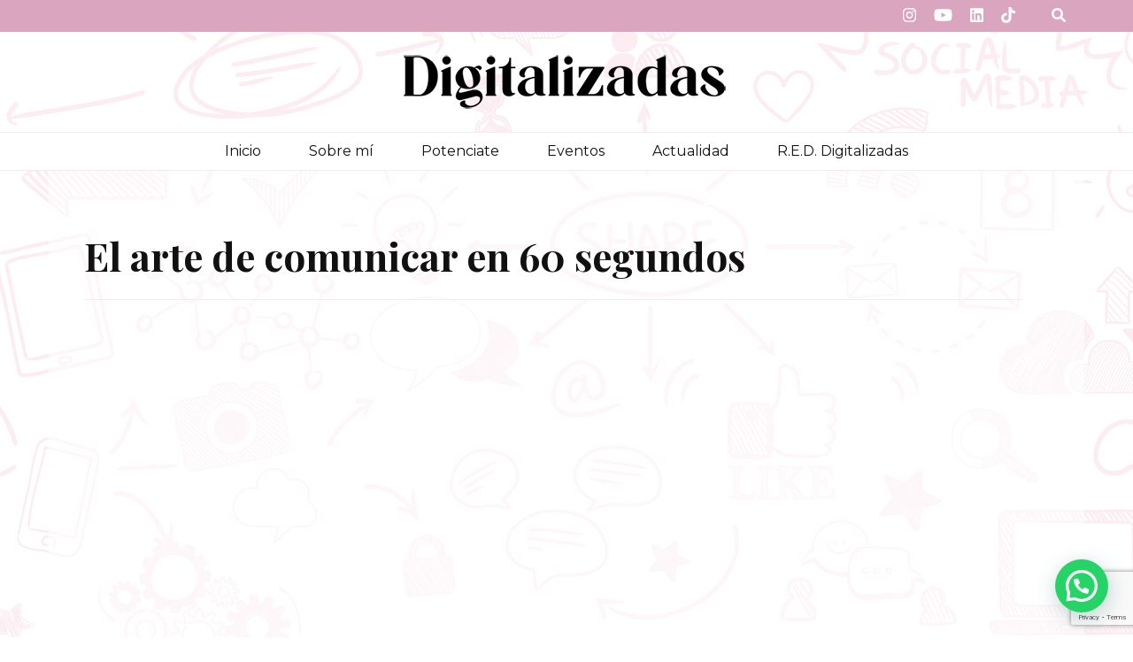

--- FILE ---
content_type: text/html; charset=UTF-8
request_url: https://digitalizadas.com.ar/el-arte-de-comunicar-en-60-segundos/
body_size: 21207
content:
    <!DOCTYPE html>
    <html lang="es">
    <head itemscope itemtype="http://schema.org/WebSite">

    <meta charset="UTF-8">
    <meta name="viewport" content="width=device-width, initial-scale=1">
    <link rel="profile" href="http://gmpg.org/xfn/11">
    <title>El arte de comunicar en 60 segundos &#8211; Digitalizadas</title>
<meta name='robots' content='max-image-preview:large' />
<link rel='dns-prefetch' href='//www.googletagmanager.com' />
<link rel='dns-prefetch' href='//fonts.googleapis.com' />
<link rel='dns-prefetch' href='//use.fontawesome.com' />
<link rel="alternate" type="application/rss+xml" title="Digitalizadas &raquo; Feed" href="https://digitalizadas.com.ar/feed/" />
<link rel="alternate" type="application/rss+xml" title="Digitalizadas &raquo; Feed de los comentarios" href="https://digitalizadas.com.ar/comments/feed/" />
<link rel="alternate" type="text/calendar" title="Digitalizadas &raquo; iCal Feed" href="https://digitalizadas.com.ar/events/?ical=1" />
<link rel="alternate" title="oEmbed (JSON)" type="application/json+oembed" href="https://digitalizadas.com.ar/wp-json/oembed/1.0/embed?url=https%3A%2F%2Fdigitalizadas.com.ar%2Fel-arte-de-comunicar-en-60-segundos%2F" />
<link rel="alternate" title="oEmbed (XML)" type="text/xml+oembed" href="https://digitalizadas.com.ar/wp-json/oembed/1.0/embed?url=https%3A%2F%2Fdigitalizadas.com.ar%2Fel-arte-de-comunicar-en-60-segundos%2F&#038;format=xml" />
<style id='wp-img-auto-sizes-contain-inline-css' type='text/css'>
img:is([sizes=auto i],[sizes^="auto," i]){contain-intrinsic-size:3000px 1500px}
/*# sourceURL=wp-img-auto-sizes-contain-inline-css */
</style>
<style id='wp-emoji-styles-inline-css' type='text/css'>

	img.wp-smiley, img.emoji {
		display: inline !important;
		border: none !important;
		box-shadow: none !important;
		height: 1em !important;
		width: 1em !important;
		margin: 0 0.07em !important;
		vertical-align: -0.1em !important;
		background: none !important;
		padding: 0 !important;
	}
/*# sourceURL=wp-emoji-styles-inline-css */
</style>
<link rel='stylesheet' id='wp-block-library-css' href='https://digitalizadas.com.ar/wp-includes/css/dist/block-library/style.min.css?ver=6.9' type='text/css' media='all' />
<style id='wp-block-embed-inline-css' type='text/css'>
.wp-block-embed.alignleft,.wp-block-embed.alignright,.wp-block[data-align=left]>[data-type="core/embed"],.wp-block[data-align=right]>[data-type="core/embed"]{max-width:360px;width:100%}.wp-block-embed.alignleft .wp-block-embed__wrapper,.wp-block-embed.alignright .wp-block-embed__wrapper,.wp-block[data-align=left]>[data-type="core/embed"] .wp-block-embed__wrapper,.wp-block[data-align=right]>[data-type="core/embed"] .wp-block-embed__wrapper{min-width:280px}.wp-block-cover .wp-block-embed{min-height:240px;min-width:320px}.wp-block-embed{overflow-wrap:break-word}.wp-block-embed :where(figcaption){margin-bottom:1em;margin-top:.5em}.wp-block-embed iframe{max-width:100%}.wp-block-embed__wrapper{position:relative}.wp-embed-responsive .wp-has-aspect-ratio .wp-block-embed__wrapper:before{content:"";display:block;padding-top:50%}.wp-embed-responsive .wp-has-aspect-ratio iframe{bottom:0;height:100%;left:0;position:absolute;right:0;top:0;width:100%}.wp-embed-responsive .wp-embed-aspect-21-9 .wp-block-embed__wrapper:before{padding-top:42.85%}.wp-embed-responsive .wp-embed-aspect-18-9 .wp-block-embed__wrapper:before{padding-top:50%}.wp-embed-responsive .wp-embed-aspect-16-9 .wp-block-embed__wrapper:before{padding-top:56.25%}.wp-embed-responsive .wp-embed-aspect-4-3 .wp-block-embed__wrapper:before{padding-top:75%}.wp-embed-responsive .wp-embed-aspect-1-1 .wp-block-embed__wrapper:before{padding-top:100%}.wp-embed-responsive .wp-embed-aspect-9-16 .wp-block-embed__wrapper:before{padding-top:177.77%}.wp-embed-responsive .wp-embed-aspect-1-2 .wp-block-embed__wrapper:before{padding-top:200%}
/*# sourceURL=https://digitalizadas.com.ar/wp-includes/blocks/embed/style.min.css */
</style>
<style id='global-styles-inline-css' type='text/css'>
:root{--wp--preset--aspect-ratio--square: 1;--wp--preset--aspect-ratio--4-3: 4/3;--wp--preset--aspect-ratio--3-4: 3/4;--wp--preset--aspect-ratio--3-2: 3/2;--wp--preset--aspect-ratio--2-3: 2/3;--wp--preset--aspect-ratio--16-9: 16/9;--wp--preset--aspect-ratio--9-16: 9/16;--wp--preset--color--black: #000000;--wp--preset--color--cyan-bluish-gray: #abb8c3;--wp--preset--color--white: #ffffff;--wp--preset--color--pale-pink: #f78da7;--wp--preset--color--vivid-red: #cf2e2e;--wp--preset--color--luminous-vivid-orange: #ff6900;--wp--preset--color--luminous-vivid-amber: #fcb900;--wp--preset--color--light-green-cyan: #7bdcb5;--wp--preset--color--vivid-green-cyan: #00d084;--wp--preset--color--pale-cyan-blue: #8ed1fc;--wp--preset--color--vivid-cyan-blue: #0693e3;--wp--preset--color--vivid-purple: #9b51e0;--wp--preset--gradient--vivid-cyan-blue-to-vivid-purple: linear-gradient(135deg,rgb(6,147,227) 0%,rgb(155,81,224) 100%);--wp--preset--gradient--light-green-cyan-to-vivid-green-cyan: linear-gradient(135deg,rgb(122,220,180) 0%,rgb(0,208,130) 100%);--wp--preset--gradient--luminous-vivid-amber-to-luminous-vivid-orange: linear-gradient(135deg,rgb(252,185,0) 0%,rgb(255,105,0) 100%);--wp--preset--gradient--luminous-vivid-orange-to-vivid-red: linear-gradient(135deg,rgb(255,105,0) 0%,rgb(207,46,46) 100%);--wp--preset--gradient--very-light-gray-to-cyan-bluish-gray: linear-gradient(135deg,rgb(238,238,238) 0%,rgb(169,184,195) 100%);--wp--preset--gradient--cool-to-warm-spectrum: linear-gradient(135deg,rgb(74,234,220) 0%,rgb(151,120,209) 20%,rgb(207,42,186) 40%,rgb(238,44,130) 60%,rgb(251,105,98) 80%,rgb(254,248,76) 100%);--wp--preset--gradient--blush-light-purple: linear-gradient(135deg,rgb(255,206,236) 0%,rgb(152,150,240) 100%);--wp--preset--gradient--blush-bordeaux: linear-gradient(135deg,rgb(254,205,165) 0%,rgb(254,45,45) 50%,rgb(107,0,62) 100%);--wp--preset--gradient--luminous-dusk: linear-gradient(135deg,rgb(255,203,112) 0%,rgb(199,81,192) 50%,rgb(65,88,208) 100%);--wp--preset--gradient--pale-ocean: linear-gradient(135deg,rgb(255,245,203) 0%,rgb(182,227,212) 50%,rgb(51,167,181) 100%);--wp--preset--gradient--electric-grass: linear-gradient(135deg,rgb(202,248,128) 0%,rgb(113,206,126) 100%);--wp--preset--gradient--midnight: linear-gradient(135deg,rgb(2,3,129) 0%,rgb(40,116,252) 100%);--wp--preset--font-size--small: 13px;--wp--preset--font-size--medium: 20px;--wp--preset--font-size--large: 36px;--wp--preset--font-size--x-large: 42px;--wp--preset--spacing--20: 0.44rem;--wp--preset--spacing--30: 0.67rem;--wp--preset--spacing--40: 1rem;--wp--preset--spacing--50: 1.5rem;--wp--preset--spacing--60: 2.25rem;--wp--preset--spacing--70: 3.38rem;--wp--preset--spacing--80: 5.06rem;--wp--preset--shadow--natural: 6px 6px 9px rgba(0, 0, 0, 0.2);--wp--preset--shadow--deep: 12px 12px 50px rgba(0, 0, 0, 0.4);--wp--preset--shadow--sharp: 6px 6px 0px rgba(0, 0, 0, 0.2);--wp--preset--shadow--outlined: 6px 6px 0px -3px rgb(255, 255, 255), 6px 6px rgb(0, 0, 0);--wp--preset--shadow--crisp: 6px 6px 0px rgb(0, 0, 0);}:where(.is-layout-flex){gap: 0.5em;}:where(.is-layout-grid){gap: 0.5em;}body .is-layout-flex{display: flex;}.is-layout-flex{flex-wrap: wrap;align-items: center;}.is-layout-flex > :is(*, div){margin: 0;}body .is-layout-grid{display: grid;}.is-layout-grid > :is(*, div){margin: 0;}:where(.wp-block-columns.is-layout-flex){gap: 2em;}:where(.wp-block-columns.is-layout-grid){gap: 2em;}:where(.wp-block-post-template.is-layout-flex){gap: 1.25em;}:where(.wp-block-post-template.is-layout-grid){gap: 1.25em;}.has-black-color{color: var(--wp--preset--color--black) !important;}.has-cyan-bluish-gray-color{color: var(--wp--preset--color--cyan-bluish-gray) !important;}.has-white-color{color: var(--wp--preset--color--white) !important;}.has-pale-pink-color{color: var(--wp--preset--color--pale-pink) !important;}.has-vivid-red-color{color: var(--wp--preset--color--vivid-red) !important;}.has-luminous-vivid-orange-color{color: var(--wp--preset--color--luminous-vivid-orange) !important;}.has-luminous-vivid-amber-color{color: var(--wp--preset--color--luminous-vivid-amber) !important;}.has-light-green-cyan-color{color: var(--wp--preset--color--light-green-cyan) !important;}.has-vivid-green-cyan-color{color: var(--wp--preset--color--vivid-green-cyan) !important;}.has-pale-cyan-blue-color{color: var(--wp--preset--color--pale-cyan-blue) !important;}.has-vivid-cyan-blue-color{color: var(--wp--preset--color--vivid-cyan-blue) !important;}.has-vivid-purple-color{color: var(--wp--preset--color--vivid-purple) !important;}.has-black-background-color{background-color: var(--wp--preset--color--black) !important;}.has-cyan-bluish-gray-background-color{background-color: var(--wp--preset--color--cyan-bluish-gray) !important;}.has-white-background-color{background-color: var(--wp--preset--color--white) !important;}.has-pale-pink-background-color{background-color: var(--wp--preset--color--pale-pink) !important;}.has-vivid-red-background-color{background-color: var(--wp--preset--color--vivid-red) !important;}.has-luminous-vivid-orange-background-color{background-color: var(--wp--preset--color--luminous-vivid-orange) !important;}.has-luminous-vivid-amber-background-color{background-color: var(--wp--preset--color--luminous-vivid-amber) !important;}.has-light-green-cyan-background-color{background-color: var(--wp--preset--color--light-green-cyan) !important;}.has-vivid-green-cyan-background-color{background-color: var(--wp--preset--color--vivid-green-cyan) !important;}.has-pale-cyan-blue-background-color{background-color: var(--wp--preset--color--pale-cyan-blue) !important;}.has-vivid-cyan-blue-background-color{background-color: var(--wp--preset--color--vivid-cyan-blue) !important;}.has-vivid-purple-background-color{background-color: var(--wp--preset--color--vivid-purple) !important;}.has-black-border-color{border-color: var(--wp--preset--color--black) !important;}.has-cyan-bluish-gray-border-color{border-color: var(--wp--preset--color--cyan-bluish-gray) !important;}.has-white-border-color{border-color: var(--wp--preset--color--white) !important;}.has-pale-pink-border-color{border-color: var(--wp--preset--color--pale-pink) !important;}.has-vivid-red-border-color{border-color: var(--wp--preset--color--vivid-red) !important;}.has-luminous-vivid-orange-border-color{border-color: var(--wp--preset--color--luminous-vivid-orange) !important;}.has-luminous-vivid-amber-border-color{border-color: var(--wp--preset--color--luminous-vivid-amber) !important;}.has-light-green-cyan-border-color{border-color: var(--wp--preset--color--light-green-cyan) !important;}.has-vivid-green-cyan-border-color{border-color: var(--wp--preset--color--vivid-green-cyan) !important;}.has-pale-cyan-blue-border-color{border-color: var(--wp--preset--color--pale-cyan-blue) !important;}.has-vivid-cyan-blue-border-color{border-color: var(--wp--preset--color--vivid-cyan-blue) !important;}.has-vivid-purple-border-color{border-color: var(--wp--preset--color--vivid-purple) !important;}.has-vivid-cyan-blue-to-vivid-purple-gradient-background{background: var(--wp--preset--gradient--vivid-cyan-blue-to-vivid-purple) !important;}.has-light-green-cyan-to-vivid-green-cyan-gradient-background{background: var(--wp--preset--gradient--light-green-cyan-to-vivid-green-cyan) !important;}.has-luminous-vivid-amber-to-luminous-vivid-orange-gradient-background{background: var(--wp--preset--gradient--luminous-vivid-amber-to-luminous-vivid-orange) !important;}.has-luminous-vivid-orange-to-vivid-red-gradient-background{background: var(--wp--preset--gradient--luminous-vivid-orange-to-vivid-red) !important;}.has-very-light-gray-to-cyan-bluish-gray-gradient-background{background: var(--wp--preset--gradient--very-light-gray-to-cyan-bluish-gray) !important;}.has-cool-to-warm-spectrum-gradient-background{background: var(--wp--preset--gradient--cool-to-warm-spectrum) !important;}.has-blush-light-purple-gradient-background{background: var(--wp--preset--gradient--blush-light-purple) !important;}.has-blush-bordeaux-gradient-background{background: var(--wp--preset--gradient--blush-bordeaux) !important;}.has-luminous-dusk-gradient-background{background: var(--wp--preset--gradient--luminous-dusk) !important;}.has-pale-ocean-gradient-background{background: var(--wp--preset--gradient--pale-ocean) !important;}.has-electric-grass-gradient-background{background: var(--wp--preset--gradient--electric-grass) !important;}.has-midnight-gradient-background{background: var(--wp--preset--gradient--midnight) !important;}.has-small-font-size{font-size: var(--wp--preset--font-size--small) !important;}.has-medium-font-size{font-size: var(--wp--preset--font-size--medium) !important;}.has-large-font-size{font-size: var(--wp--preset--font-size--large) !important;}.has-x-large-font-size{font-size: var(--wp--preset--font-size--x-large) !important;}
/*# sourceURL=global-styles-inline-css */
</style>

<style id='classic-theme-styles-inline-css' type='text/css'>
/*! This file is auto-generated */
.wp-block-button__link{color:#fff;background-color:#32373c;border-radius:9999px;box-shadow:none;text-decoration:none;padding:calc(.667em + 2px) calc(1.333em + 2px);font-size:1.125em}.wp-block-file__button{background:#32373c;color:#fff;text-decoration:none}
/*# sourceURL=/wp-includes/css/classic-themes.min.css */
</style>
<link rel='stylesheet' id='AdvertsClickTrackercss-css' href='https://digitalizadas.com.ar/wp-content/plugins/adverts-click-tracker/css/frontend.css?ver=6.9' type='text/css' media='all' />
<link rel='stylesheet' id='contact-form-7-css' href='https://digitalizadas.com.ar/wp-content/plugins/contact-form-7/includes/css/styles.css?ver=6.1.3' type='text/css' media='all' />
<link rel='stylesheet' id='jquery-ui-datepicker-css' href='https://digitalizadas.com.ar/wp-content/plugins/doppler-form/public/css/vendor/jquery-ui.css?ver=1.12.1' type='text/css' media='all' />
<link rel='stylesheet' id='Doppler-css' href='https://digitalizadas.com.ar/wp-content/plugins/doppler-form/public/css/doppler-form-public.css?ver=2.6.0' type='text/css' media='all' />
<link rel='stylesheet' id='css-input-tel-css' href='https://digitalizadas.com.ar/wp-content/plugins/doppler-form/public/css/vendor/intlTelInput.css?ver=18.2.1' type='text/css' media='all' />
<link rel='stylesheet' id='tribe-events-v2-single-skeleton-css' href='https://digitalizadas.com.ar/wp-content/plugins/the-events-calendar/build/css/tribe-events-single-skeleton.css?ver=6.15.11' type='text/css' media='all' />
<link rel='stylesheet' id='tribe-events-v2-single-skeleton-full-css' href='https://digitalizadas.com.ar/wp-content/plugins/the-events-calendar/build/css/tribe-events-single-full.css?ver=6.15.11' type='text/css' media='all' />
<link rel='stylesheet' id='tec-events-elementor-widgets-base-styles-css' href='https://digitalizadas.com.ar/wp-content/plugins/the-events-calendar/build/css/integrations/plugins/elementor/widgets/widget-base.css?ver=6.15.11' type='text/css' media='all' />
<link rel='stylesheet' id='owl-carousel-css' href='https://digitalizadas.com.ar/wp-content/themes/blossom-feminine/css/owl.carousel.min.css?ver=2.2.1' type='text/css' media='all' />
<link rel='stylesheet' id='animate-css' href='https://digitalizadas.com.ar/wp-content/themes/blossom-feminine/css/animate.min.css?ver=3.5.2' type='text/css' media='all' />
<link rel='stylesheet' id='blossom-feminine-google-fonts-css' href='https://fonts.googleapis.com/css?family=Montserrat%3A100%2C200%2C300%2Cregular%2C500%2C600%2C700%2C800%2C900%2C100italic%2C200italic%2C300italic%2Citalic%2C500italic%2C600italic%2C700italic%2C800italic%2C900italic%7CPlayfair+Display%3Aregular%2C500%2C600%2C700%2C800%2C900%2Citalic%2C500italic%2C600italic%2C700italic%2C800italic%2C900italic%7CPlayfair+Display%3A700italic' type='text/css' media='all' />
<link rel='stylesheet' id='blossom-feminine-style-css' href='https://digitalizadas.com.ar/wp-content/themes/blossom-feminine/style.css?ver=1.5.2' type='text/css' media='all' />
<link rel='stylesheet' id='bfa-font-awesome-css' href='https://use.fontawesome.com/releases/v5.15.4/css/all.css?ver=2.0.3' type='text/css' media='all' />
<link rel='stylesheet' id='elementor-frontend-css' href='https://digitalizadas.com.ar/wp-content/plugins/elementor/assets/css/frontend.min.css?ver=3.32.5' type='text/css' media='all' />
<link rel='stylesheet' id='eael-general-css' href='https://digitalizadas.com.ar/wp-content/plugins/essential-addons-for-elementor-lite/assets/front-end/css/view/general.min.css?ver=6.4.0' type='text/css' media='all' />
<script type="text/javascript" src="https://digitalizadas.com.ar/wp-includes/js/jquery/jquery.min.js?ver=3.7.1" id="jquery-core-js"></script>
<script type="text/javascript" src="https://digitalizadas.com.ar/wp-includes/js/jquery/jquery-migrate.min.js?ver=3.4.1" id="jquery-migrate-js"></script>
<script type="text/javascript" id="Doppler-js-extra">
/* <![CDATA[ */
var dplr_obj_vars = {"ajax_url":"https://digitalizadas.com.ar/wp-admin/admin-ajax.php"};
var errorMsg = {"err":"Formato Inv\u00e1lido."};
//# sourceURL=Doppler-js-extra
/* ]]> */
</script>
<script type="text/javascript" src="https://digitalizadas.com.ar/wp-content/plugins/doppler-form/public/js/doppler-form-public.js?ver=2.6.0" id="Doppler-js"></script>
<script type="text/javascript" src="https://digitalizadas.com.ar/wp-content/plugins/doppler-form/public/js/vendor/intlTelInput.min.js?ver=18.2.1" id="js-input-tel-js"></script>
<script type="text/javascript" src="https://digitalizadas.com.ar/wp-content/plugins/doppler-form/public/js/vendor/datepickr.js?ver=1.0.0" id="js-input-date-js"></script>

<!-- Fragmento de código de la etiqueta de Google (gtag.js) añadida por Site Kit -->
<!-- Fragmento de código de Google Analytics añadido por Site Kit -->
<script type="text/javascript" src="https://www.googletagmanager.com/gtag/js?id=GT-NSV3FMS" id="google_gtagjs-js" async></script>
<script type="text/javascript" id="google_gtagjs-js-after">
/* <![CDATA[ */
window.dataLayer = window.dataLayer || [];function gtag(){dataLayer.push(arguments);}
gtag("set","linker",{"domains":["digitalizadas.com.ar"]});
gtag("js", new Date());
gtag("set", "developer_id.dZTNiMT", true);
gtag("config", "GT-NSV3FMS");
//# sourceURL=google_gtagjs-js-after
/* ]]> */
</script>
<link rel="https://api.w.org/" href="https://digitalizadas.com.ar/wp-json/" /><link rel="alternate" title="JSON" type="application/json" href="https://digitalizadas.com.ar/wp-json/wp/v2/posts/1460" /><link rel="EditURI" type="application/rsd+xml" title="RSD" href="https://digitalizadas.com.ar/xmlrpc.php?rsd" />
<meta name="generator" content="WordPress 6.9" />
<link rel="canonical" href="https://digitalizadas.com.ar/el-arte-de-comunicar-en-60-segundos/" />
<link rel='shortlink' href='https://digitalizadas.com.ar/?p=1460' />
		<!-- Custom Logo: hide header text -->
		<style id="custom-logo-css" type="text/css">
			.site-title, .site-description {
				position: absolute;
				clip-path: inset(50%);
			}
		</style>
		<script type="text/javascript" async="async" src="https://hub.fromdoppler.com/public/dhtrack.js"></script><meta name="generator" content="Site Kit by Google 1.165.0" /><meta name="tec-api-version" content="v1"><meta name="tec-api-origin" content="https://digitalizadas.com.ar"><link rel="alternate" href="https://digitalizadas.com.ar/wp-json/tribe/events/v1/" /><meta name="generator" content="Elementor 3.32.5; features: additional_custom_breakpoints; settings: css_print_method-external, google_font-enabled, font_display-auto">
			<style>
				.e-con.e-parent:nth-of-type(n+4):not(.e-lazyloaded):not(.e-no-lazyload),
				.e-con.e-parent:nth-of-type(n+4):not(.e-lazyloaded):not(.e-no-lazyload) * {
					background-image: none !important;
				}
				@media screen and (max-height: 1024px) {
					.e-con.e-parent:nth-of-type(n+3):not(.e-lazyloaded):not(.e-no-lazyload),
					.e-con.e-parent:nth-of-type(n+3):not(.e-lazyloaded):not(.e-no-lazyload) * {
						background-image: none !important;
					}
				}
				@media screen and (max-height: 640px) {
					.e-con.e-parent:nth-of-type(n+2):not(.e-lazyloaded):not(.e-no-lazyload),
					.e-con.e-parent:nth-of-type(n+2):not(.e-lazyloaded):not(.e-no-lazyload) * {
						background-image: none !important;
					}
				}
			</style>
			<link rel="icon" href="https://digitalizadas.com.ar/wp-content/uploads/2024/09/iso.png" sizes="32x32" />
<link rel="icon" href="https://digitalizadas.com.ar/wp-content/uploads/2024/09/iso.png" sizes="192x192" />
<link rel="apple-touch-icon" href="https://digitalizadas.com.ar/wp-content/uploads/2024/09/iso.png" />
<meta name="msapplication-TileImage" content="https://digitalizadas.com.ar/wp-content/uploads/2024/09/iso.png" />
<style type='text/css' media='all'>     
    .content-newsletter .blossomthemes-email-newsletter-wrapper.bg-img:after,
    .widget_blossomthemes_email_newsletter_widget .blossomthemes-email-newsletter-wrapper:after{
        background: rgba(218, 165, 190, 0.8);    }
    
    /* primary color */
    a{
    	color: #daa5be;
    }
    
    a:hover, a:focus {
    	color: #daa5be;
    }

    .secondary-nav ul li a:hover,
    .secondary-nav ul li:hover > a,
    .secondary-nav .current_page_item > a,
    .secondary-nav .current-menu-item > a,
    .secondary-nav .current_page_ancestor > a,
    .secondary-nav .current-menu-ancestor > a,
    .secondary-nav ul li a:focus, 
    .secondary-nav ul li:focus > a, 
    .header-t .social-networks li a:hover,
    .header-t .social-networks li a:focus, 
    .main-navigation ul li a:hover,
    .main-navigation ul li:hover > a,
    .main-navigation .current_page_item > a,
    .main-navigation .current-menu-item > a,
    .main-navigation .current_page_ancestor > a,
    .main-navigation .current-menu-ancestor > a,
    .main-navigation ul li a:focus, 
    .main-navigation ul li:focus > a, 
    .banner .banner-text .cat-links a:hover,
    .banner .banner-text .cat-links a:focus, 
    .banner .banner-text .title a:hover,
    .banner .banner-text .title a:focus, 
    #primary .post .text-holder .entry-header .entry-title a:hover,
     #primary .post .text-holder .entry-header .entry-title a:focus, 
     .archive .blossom-portfolio .entry-header .entry-title a:hover, 
     .archive .blossom-portfolio .entry-header .entry-title a:focus, 
    .widget ul li a:hover,
 .widget ul li a:focus,
    .site-footer .widget ul li a:hover,
 .site-footer .widget ul li a:focus,
    .related-post .post .text-holder .cat-links a:hover,
 .related-post .post .text-holder .cat-links a:focus,
 .related-post .post .text-holder .entry-title a:hover,
 .related-post .post .text-holder .entry-title a:focus,
    .comments-area .comment-body .comment-metadata a:hover,
 .comments-area .comment-body .comment-metadata a:focus,
    .search #primary .search-post .text-holder .entry-header .entry-title a:hover,
 .search #primary .search-post .text-holder .entry-header .entry-title a:focus,
    .site-title a:hover, .site-title a:focus, 
    .widget_bttk_popular_post ul li .entry-header .entry-meta a:hover,
 .widget_bttk_popular_post ul li .entry-header .entry-meta a:focus,
 .widget_bttk_pro_recent_post ul li .entry-header .entry-meta a:hover,
 .widget_bttk_pro_recent_post ul li .entry-header .entry-meta a:focus,
    .widget_bttk_popular_post .style-two li .entry-header .cat-links a,
    .widget_bttk_pro_recent_post .style-two li .entry-header .cat-links a,
    .widget_bttk_popular_post .style-three li .entry-header .cat-links a,
    .widget_bttk_pro_recent_post .style-three li .entry-header .cat-links a,
    .site-footer .widget_bttk_posts_category_slider_widget .carousel-title .title a:hover,
 .site-footer .widget_bttk_posts_category_slider_widget .carousel-title .title a:focus,
    .portfolio-sorting .button:hover,
 .portfolio-sorting .button:focus,
    .portfolio-sorting .button.is-checked,
    .portfolio-item .portfolio-img-title a:hover,
 .portfolio-item .portfolio-img-title a:focus,
    .portfolio-item .portfolio-cat a:hover,
 .portfolio-item .portfolio-cat a:focus,
    .entry-header .portfolio-cat a:hover,
 .entry-header .portfolio-cat a:focus, 
    .widget ul li a:hover, .widget ul li a:focus, 
    .widget_bttk_posts_category_slider_widget .carousel-title .title a:hover, 
    .widget_bttk_posts_category_slider_widget .carousel-title .title a:focus, 
    .widget_bttk_popular_post ul li .entry-header .entry-meta a:hover, 
    .widget_bttk_popular_post ul li .entry-header .entry-meta a:focus, 
    .widget_bttk_pro_recent_post ul li .entry-header .entry-meta a:hover, 
    .widget_bttk_pro_recent_post ul li .entry-header .entry-meta a:focus, 
    #primary .post .text-holder .entry-footer .share .social-networks li a:hover,
 #primary .post .text-holder .entry-footer .share .social-networks li a:focus, 
 .author-section .text-holder .social-networks li a:hover,
 .author-section .text-holder .social-networks li a:focus, 
 .comments-area .comment-body .fn a:hover,
 .comments-area .comment-body .fn a:focus, 
 .archive #primary .post .text-holder .entry-header .top .share .social-networks li a:hover,
    .archive #primary .post .text-holder .entry-header .top .share .social-networks li a:focus,
    .widget_rss .widget-title a:hover,
.widget_rss .widget-title a:focus, 
.search #primary .search-post .text-holder .entry-header .top .share .social-networks li a:hover,
 .search #primary .search-post .text-holder .entry-header .top .share .social-networks li a:focus, 
 .submenu-toggle:hover, 
    .submenu-toggle:focus,
    .entry-content a:hover,
   .entry-summary a:hover,
   .page-content a:hover,
   .comment-content a:hover,
   .widget .textwidget a:hover{
        color: #daa5be;
    }

    .category-section .col .img-holder .text-holder,
    .pagination a{
        border-color: #daa5be;
    }

    .category-section .col .img-holder .text-holder span,
    #primary .post .text-holder .entry-footer .btn-readmore:hover,
    #primary .post .text-holder .entry-footer .btn-readmore:focus, 
    .pagination a:hover,
    .pagination a:focus,
    .widget_calendar caption,
    .widget_calendar table tbody td a,
    .widget_tag_cloud .tagcloud a:hover,
 .widget_tag_cloud .tagcloud a:focus,
    #blossom-top,
    .single #primary .post .entry-footer .tags a:hover,
    .single #primary .post .entry-footer .tags a:focus, 
    .error-holder .page-content a:hover,
 .error-holder .page-content a:focus,
    .widget_bttk_author_bio .readmore:hover,
 .widget_bttk_author_bio .readmore:focus,
    .widget_bttk_image_text_widget ul li .btn-readmore:hover,
 .widget_bttk_image_text_widget ul li .btn-readmore:focus,
    .widget_bttk_custom_categories ul li a:hover .post-count,
 .widget_bttk_custom_categories ul li a:hover:focus .post-count,
    .content-instagram ul li .instagram-meta .like,
    .content-instagram ul li .instagram-meta .comment,
    #secondary .widget_blossomtheme_featured_page_widget .text-holder .btn-readmore:hover,
 #secondary .widget_blossomtheme_featured_page_widget .text-holder .btn-readmore:focus,
    #secondary .widget_blossomtheme_companion_cta_widget .btn-cta:hover,
 #secondary .widget_blossomtheme_companion_cta_widget .btn-cta:focus,
    #secondary .widget_bttk_icon_text_widget .text-holder .btn-readmore:hover,
 #secondary .widget_bttk_icon_text_widget .text-holder .btn-readmore:focus,
    .site-footer .widget_blossomtheme_companion_cta_widget .btn-cta:hover,
 .site-footer .widget_blossomtheme_companion_cta_widget .btn-cta:focus,
    .site-footer .widget_blossomtheme_featured_page_widget .text-holder .btn-readmore:hover,
 .site-footer .widget_blossomtheme_featured_page_widget .text-holder .btn-readmore:focus,
    .site-footer .widget_bttk_icon_text_widget .text-holder .btn-readmore:hover,
 .site-footer .widget_bttk_icon_text_widget .text-holder .btn-readmore:focus, 
    .widget_bttk_social_links ul li a:hover, 
    .widget_bttk_social_links ul li a:focus, 
    .widget_bttk_posts_category_slider_widget .owl-theme .owl-prev:hover,
 .widget_bttk_posts_category_slider_widget .owl-theme .owl-prev:focus,
 .widget_bttk_posts_category_slider_widget .owl-theme .owl-next:hover,
 .widget_bttk_posts_category_slider_widget .owl-theme .owl-next:focus{
        background: #daa5be;
    }

    .pagination .current,
    .post-navigation .nav-links .nav-previous a:hover,
    .post-navigation .nav-links .nav-next a:hover, 
 .post-navigation .nav-links .nav-previous a:focus,
 .post-navigation .nav-links .nav-next a:focus{
        background: #daa5be;
        border-color: #daa5be;
    }

    #primary .post .entry-content blockquote,
    #primary .page .entry-content blockquote{
        border-bottom-color: #daa5be;
        border-top-color: #daa5be;
    }

    #primary .post .entry-content .pull-left,
    #primary .page .entry-content .pull-left,
    #primary .post .entry-content .pull-right,
    #primary .page .entry-content .pull-right{border-left-color: #daa5be;}

    .error-holder .page-content h2{
        text-shadow: 6px 6px 0 #daa5be;
    }

    
    body,
    button,
    input,
    select,
    optgroup,
    textarea{
        font-family : Montserrat;
        font-size   : 16px;
    }

    #primary .post .entry-content blockquote cite,
    #primary .page .entry-content blockquote cite {
        font-family : Montserrat;
    }

    .banner .banner-text .title,
    #primary .sticky .text-holder .entry-header .entry-title,
    #primary .post .text-holder .entry-header .entry-title,
    .author-section .text-holder .title,
    .post-navigation .nav-links .nav-previous .post-title,
    .post-navigation .nav-links .nav-next .post-title,
    .related-post .post .text-holder .entry-title,
    .comments-area .comments-title,
    .comments-area .comment-body .fn,
    .comments-area .comment-reply-title,
    .page-header .page-title,
    #primary .post .entry-content blockquote,
    #primary .page .entry-content blockquote,
    #primary .post .entry-content .pull-left,
    #primary .page .entry-content .pull-left,
    #primary .post .entry-content .pull-right,
    #primary .page .entry-content .pull-right,
    #primary .post .entry-content h1,
    #primary .page .entry-content h1,
    #primary .post .entry-content h2,
    #primary .page .entry-content h2,
    #primary .post .entry-content h3,
    #primary .page .entry-content h3,
    #primary .post .entry-content h4,
    #primary .page .entry-content h4,
    #primary .post .entry-content h5,
    #primary .page .entry-content h5,
    #primary .post .entry-content h6,
    #primary .page .entry-content h6,
    .search #primary .search-post .text-holder .entry-header .entry-title,
    .error-holder .page-content h2,
    .widget_bttk_author_bio .title-holder,
    .widget_bttk_popular_post ul li .entry-header .entry-title,
    .widget_bttk_pro_recent_post ul li .entry-header .entry-title,
    .widget_bttk_posts_category_slider_widget .carousel-title .title,
    .content-newsletter .blossomthemes-email-newsletter-wrapper .text-holder h3,
    .widget_blossomthemes_email_newsletter_widget .blossomthemes-email-newsletter-wrapper .text-holder h3,
    #secondary .widget_bttk_testimonial_widget .text-holder .name,
    #secondary .widget_bttk_description_widget .text-holder .name,
    .site-footer .widget_bttk_description_widget .text-holder .name,
    .site-footer .widget_bttk_testimonial_widget .text-holder .name,
    .portfolio-text-holder .portfolio-img-title,
    .portfolio-holder .entry-header .entry-title,
    .single-blossom-portfolio .post-navigation .nav-previous a,
    .single-blossom-portfolio .post-navigation .nav-next a,
    .related-portfolio-title{
        font-family: Playfair Display;
    }

    .site-title{
        font-size   : 40px;
        font-family : Playfair Display;
        font-weight : 700;
        font-style  : italic;
    }
    
               
    </style>		<style type="text/css" id="wp-custom-css">
			a:hover{
	color: #c287a2;
	}
/* Contadores */

.counter-container {
	display: grid;
	grid-template-columns: repeat(5, 1fr);
	gap: 10px; 
	margin-bottom:30px;
	margin-top:70px;
}

.counter-block {
	background-color: transparent;
	padding: 20px;
	text-align: center;
	/*border: 2px solid #f0f0f0;*/


}

main .ad-container{
	margin-bottom:70px
}

.counter-number{
	font-size:32px;
	margin-bottom:10px;
	text-align: center;
	color: #daa5be;
}

.counter-label{
}

@media screen and (max-width: 1024px) {
	.counter-container {
		grid-template-columns: 1fr; 
  }
}
@media only screen and (max-width: 767px) {
	
	.counter-container {
	display: grid;
	grid-template-columns: repeat(3, 1fr);
	gap: 10px; 
	margin-bottom:30px;
	margin-top:30px;
}

.counter-block {
	background-color: transparent;
	padding: 5px;
	text-align: center;
	border: 0px solid #f0f0f0;


}

.counter-number{
	font-size:20px;
	margin-bottom:10px;
	text-align: center;
	font-weight:500;
}

.counter-label{
	font-size:11px;
	line-height:12px;
}

	h1.home-title {
  font-size: 30px;
 }
	.category-trends h2 a{
	font-size: 20px !important;
}
	 .custom-logo {
    max-width: 220px;
  }
	
}

/* Fin contadores */

.page-id-240 .main-content,
.page-id-240 .entry-content{
	margin-top: 0;
}

.elementor-element-7bc3b56 .elementor-column-wrap{
	padding:0 !important;
	margin:0 !important;
}

.header-m.site-branding{
	padding:10px 0 10px;
}

.header-m .site-description{
	padding-top: 15px;
}

.elementor-heading-title{
	line-height:30px;
	letter-spacing: 0.5px;
}

.tribe-events-single-event-title,
.tribe-events h1, .tribe-events h2, .tribe-events h3, .tribe-events h4, .tribe-events h5,
.tribe-events-content h1, .tribe-events-content h2, .tribe-events-content h3, .tribe-events-content h4, .tribe-events-content h5{
		font-family: 'Playfair Display' !important;
	line-height:3.0rem;
	font-weight:600;
}

.home-title{
	font-family: 'Playfair Display';
	font-size:34px;
	margin: 0px 0 10px 0;
	border-bottom:2px solid #eeeeee;
	padding-bottom:20px;
}

.home-title.home-partners-title{
	text-align: center;
	padding: 0 15px;
}
.title-partners {
	padding:  15px;
}

.last-event-img{
	margin-top:19px
}

aside #custom_html-3 {
	margin-top:17px !important;
}

.about-me{
	display: none;
}

.about-me.visible{
	display:block;
}

.about-me h2,
.about-me p{
	text-align:center;
}

.about-me h2{
	font-family:'Playfair Display' !important;
	font-weight:400;
	font-size:28px;
	margin:0;
	padding: 15px 0 15px;
}

.site-main header .entry-title a{
	font-family: 'Playfair Display';
	color: black;
	font-size:36px;
}

article footer .btn-readmore{
	text-decoration:none;
}

main .text-holder{
	display: contents;	
}

aside .blossomthemes-custom-categories-meta-wrap li:before{
	background-image:none !important;
}

.widget_bttk_custom_categories ul li
{
	margin-bottom:5px;
	padding-bottom:48px;
  border:0;
	display:block; 

}

.widget_bttk_custom_categories ul li:last-child{
		padding-bottom:48px;
}

.widget_bttk_custom_categories ul li img{

	float:left;
}


.blossomthemes-custom-categories-meta-wrap li{
	width:100%;
	display:block;

}


.widget_bttk_custom_categories ul li .cat-title {
    font-weight: 500;
    padding: 11px 0 0 12px;
	  float: left;
    font-size: 14px;
    text-transform: uppercase;
}

.widget_bttk_custom_categories ul li .post-count {
    float: right;
    font-size: 13px;
    width: 50px;
    height: 48px;
    background: #111;
    text-align: center;
    line-height: 48px;
    -webkit-transition: linear .2s;
    -moz-transition: linear .2s;
    transition: linear .2s;
	color:white;
}

.widget_bttk_custom_categories a:hover{
	color:#ea4b95 !important;
}

.widget_bttk_custom_categories ul li .post-count:hover{
	width:80px;
}

.newsletter-banner img{
	width:100%;
	height:auto;
}

.newsletter-banner{
	position:relative;
}

.newsletter-banner .form-content{
	position: absolute;
  bottom: 20px;
  left: 50%;
  transform: translateX(-50%);
}

.newsletter-banner button{
	border:0;
}

.newsletter-banner input{
	margin-bottom:10px;
	border:0;
	width:100%;
	padding:3px 0 3px 10px;
}

.newsletter-banner button:hover{
	border: 0;
	background-color:white;
}

#page{
	background-image: url('/wp-content/uploads/2023/05/background.png');
}



.home-post{
	display:grid;
	grid-template-columns: repeat(auto-fit, minmax(250px, 1fr));
	margin-bottom:60px;
}

.home-post .post-data{
	padding-left:25px
}

.category-trends h2 a{
	font-size: 30px !important;
}

@media(max-width:559px)
{
	.home-post .post-data{
		padding-left:0;
	}
}

.btn-readmore {
    float: left;
    background: #111;
    color: #fff !important;
    text-transform: uppercase;
    padding: 12px 29px 9px 32px;
    letter-spacing: 1px;
    position: relative;
    -webkit-transition: linear 0.2s;
    -moz-transition: linear 0.2s;
    transition: linear 0.2s;
		text-decoration: none !important;
}

.btn-readmore:hover, #primary .post .text-holder .entry-footer .btn-readmore:focus {
    text-decoration: none !important;
    background: #daa5be;
	  color:white !important;
}

.btn-readmore:after {
    position: absolute;
    top: 1px;
    left: 1px;
    right: 1px;
    bottom: 1px;
    border: 4px solid #fff;
    content: '';
    opacity: 0;
    -webkit-transition: linear 0.2s;
    -moz-transition: linear 0.2s;
    transition: linear 0.2s;
}

.btn-readmore:hover:after, .btn-readmore:focus:after {
    opacity: 1;
}

.home-post h1{
	font-family: 'Playfair Display'
}



.instagram-posts{
	display: grid;
	grid-template-columns: repeat(2, 1fr);
	grid-gap:0px;
}

.instagram-posts img{
	margin:0;
	padding:0;
	display:block;
	width: 100%;
  height: auto;
  position: absolute;
	top: 50%;  
	left: 0;
	transform: translateY(-50%);
}

.ig-img-container img:hover{
	filter: brightness(80%);
  transition: filter 0.3s ease;
}

.ig-img-container{
	  width: 100%;
    height: 0;
    padding-bottom: 100%;
    position: relative;
    overflow: hidden;
}

.follow-me{
	margin:auto;
	display:block;
	text-align:center;
	padding:10px;
	text-decoration:none !important;
	background-color:#f3f3f3;
	transition:0.3s;
}

.follow-me:hover{
	background-color:black;
	color:white !important;
}
aside .follow-me{
	margin:auto;
	display:block;
	text-align:center;
	padding:10px;
	text-decoration:none !important;
	background-color:#f3f3f3;
	transition:0.3s;
}

aside .follow-me:hover{
	background-color:black;
	color:white !important;
}

.footer-container{
	display:grid;
	grid-template-columns: 250px 255px auto 255px;
	margin-bottom:30px;
	grid-gap:10px
}

.site-footer .widget_bttk_custom_categories li{
		padding-bottom:48px !important;
	background-color:white;
}


.site-footer .widget_bttk_custom_categories img{
	height:48px;
}

.site-footer .widget_bttk_custom_categories li a{
	color: black !important;
}

.newsletter-on-footer{
	position:relative;
  display: flex;
  justify-content: flex-end;
  align-items: center;
}

.newsletter-on-footer .form-container{
  display: flex;
  align-items: center;
}

.newsletter-on-footer img{
	width:100%;
}

#black-overlay.show-video{
	opacity:0;
}


.youtube-grid {
      display: grid;
      grid-template-columns: 100px auto; 
      gap: 10px;
    }

    .yt-img-container {
      width: 100%
      height: 0px;
      position: relative;
      overflow: hidden;
    }

    .yt-img-container img {
      width: 100%;
      height: auto;
      position: absolute;
      top: 0;
      left: 0;
    }

.youtube-grid a{
	text-decoration: none !important; 	
}

footer .youtube-grid a{
	color:white !important;
}



.carrusel-container{
    overflow: hidden;
    width:600px;
		margin:auto;
}

.custom-carrousel{
    display: flex;
    flex-direction: row;
    flex-wrap: nowrap;
    transition: all 0.6s ease-in-out;
}

.custom-carrousel * {
    margin:0;
    padding:0;
}

.custom-carrousel img{
    display: block;
    width: 200px;
		padding-right:25px;
}

#black-overlay{
	display: block;
}

.elementor-image-box-title{
	margin-bottom:0;
}

.page-id-1135 .elementor-image-box-title a{
		transition: all 0.3s;
}

.entry-content h1, 
.entry-content h2{
	border-bottom:1px solid #eee;
	padding-bottom:22px;
}

.page-id-1135 .elementor-image-box-title a:hover{
	color:white !important;
	text-decoration: none;
}

.header-b{
	background-color:white;
}

#page .container{
	background-color: #ffffff99
}

header .container, footer .container{
	background-color: #00000000 !important;
}

.hide{
	display:none;
}

.ad-container h4{
	display: none;
}

.ad-container{
	display:block;
	margin: auto;
}


.post-type-archive-tribe_events 
.tribe-common-l-container{
	padding-top:40px !important;	
}

.post-type-archive-tribe_events 
.container.main-content{
	margin-top:0 !important;
	padding-top:0;
}

.container.main-content{
	margin-top:0;
	padding:40px 40px;
}

.page-id-1311 .main-content{
	padding:0;
}

.tribe-common-c-btn-border, .tribe-common-c-btn{
	border-radius:0 !important;
}

.dplr_form_widget{
	background-image: url('/wp-content/uploads/2023/06/722x482.png');
	width:100%;
	height: 320px;
	position:relative;
	background-size: cover;
  background-position: center;

}

.dplr_form{
	position: absolute;
	bottom:0px;
	left:50%;
	transform:translateX(-50%);
	border:0 !important;
}

.dplr_form_widget .widget-title{
	font-family: 'Poppins';
	padding:20px !important;
	text-align:center !important;
	display:block;
	color:white;
	font-weight:600;
	font-size:24px;
}

.dplr_form_widget button:hover{
	background-color:white;
	border:0;
}

.dplr_form_widget button{
	border:0;
}

.dplr_form_widget .widget-title::after{
	width:0;
}

.dplr_form_widget form{
	width:100%;
	padding: 20px;
}
.dplr_form_widget form button{
	width:100%;
}

.post-data h1{
	line-height: 2.2rem;
}

.header-b{
	margin:0 !important;
	padding:0 !important;
}

.header-b .menu-item{
	padding:8px 25px 8px 25px;
	margin:0;
}

.header-b .menu-item-1244{
	
}

.header-b .menu-item-1244 a{
	color: white;
	font-weight:600
}

.header-b .menu-item-1244:hover{
	color:black;
}

.header-b .menu-item-1244 a:hover{
	color:black;
}

.header-b .menu-item-1244{
	background-color:#ee81a0;
}

.header-t{
	background-color:#daa5be;
}

.header-t ul li a:hover{
	color:black !important;
}

.header-t .tools+.social-networks{
	border: 0;
}

.video-container {
  		position: relative;
  		width: 100%;
  		padding-bottom: 56.25%; 
		height: 0;
		overflow:hidden;
	}	

	.video-container iframe {
  		position: absolute;
  		top: 0;
  		left: 0;
  		width: 100%;
  		height: 100%;
	}

	#video-wrapper {
	  position: absolute;
	  top: 0;
	  left: 0;
	  width: 100%;
	  height: 100%;
	  opacity: 0;
	  transition: opacity 1s ease;
	}

	#black-overlay {
	  position: absolute;
	  top: 0;
	  left: 0;
	  width: 100%;
	  height: 100%;
	  background-color: #daa5be;
	  z-index: 1;
	  transition: opacity 1.5s ease;
	transition-delay: 1s;
	
	 
	}

	.show-video {
  		opacity: 1;
	}

@-webkit-keyframes rotating /* Safari and Chrome */ {
    from {
      -webkit-transform: rotate(0deg);
      -o-transform: rotate(0deg);
      transform: rotate(0deg);
    }
    to {
      -webkit-transform: rotate(360deg);
      -o-transform: rotate(360deg);
      transform: rotate(360deg);
    }
  }
  @keyframes rotating {
    from {
      -ms-transform: rotate(0deg);
      -moz-transform: rotate(0deg);
      -webkit-transform: rotate(0deg);
      -o-transform: rotate(0deg);
      transform: rotate(0deg);
    }
    to {
      -ms-transform: rotate(360deg);
      -moz-transform: rotate(360deg);
      -webkit-transform: rotate(360deg);
      -o-transform: rotate(360deg);
      transform: rotate(360deg);
    }
  }
  .rotating {
    -webkit-animation: rotating 2s linear infinite;
    -moz-animation: rotating 2s linear infinite;
    -ms-animation: rotating 2s linear infinite;
    -o-animation: rotating 2s linear infinite;
    animation: rotating 2s linear infinite;
  }

  .loading{
    width: 100px;
    display: block;
    margin:auto;
    position: relative;
    top:40%;
  }

@media(max-width:600px)
{
	.loading{
		width:40px;
	}
}

.image-container {
  position: relative;
  display: inline-block;
  overflow: hidden;
  width: 360px; 
  height: 240px; 
}

.image-container img {
  transition: transform 0.5s ease;
  width: 100%;
}

.image-container:hover img {
  transform: scale(1.13) rotate(5deg);
  transform-origin: center center;
}

.image-grid {
  display: grid;
  grid-template-columns: auto auto auto;  
  justify-content: space-between;
}

.text-holder {
    border: 1px solid #d1a7bc;
    position: absolute;
    top: 50%;
    left: 50%;
    margin-right: -50%;
    -webkit-transform: translate(-50%, -50%);
    -moz-transform: translate(-50%, -50%);
    transform: translate(-50%, -50%);
    padding: 4px;
    z-index: 1;
}

 .text-holder span {
    font-size: 24px;
    color: #fff;
    text-transform: uppercase;
    background: #daa5be;
    padding: 12px 50px;
    display: block;
}

.category-section .img-holder:after {
    position: absolute;
    top: 0;
    left: 0;
    width: 100%;
    height: 100%;
    background: rgba(0, 0, 0, 0.2);
    content: '';
    border: 10px solid rgba(255, 255, 255, 0.4);
}

.secondary-nav .close{
	margin-top:10px;
}

@media(max-width: 1199px){
    .image-container{
        width:300px;
        height: 200px;
    }
    
}

@media (max-width: 1024px) {
  .image-grid {
    grid-template-columns: 1fr;
    margin-top:20px;
    padding:20px;
  }
  
  .image-container{
      max-width:720px;
      width: 100%;
      margin-bottom: 20px;
      height:auto;
  }
}


@media(min-width:400px)
{
	
	.image-container{
      height: auto;
  }
}

@media(max-width:600px)
{
	.carrusel-container{
		width:100%;
	}
	
	.carrusel-container img{
		width:33.33%;
	}
	
	.mobile{
		display:block;
	}
	
	
}

@media(min-width:601px)
{
	.mobile{
		display:none;
	}
	
}

@media(max-width: 1023px)
{
	.mobile{
		display:block;
	}
	
	.desktop{
		display:none;
	}
	
	.header-b{
		display:none;
	}
}



@media(min-width: 1024px)
{
	.mobile{
		display:none;
	}
	
	.desktop{
		display:block;
	}
	#primary .sticky .text-holder .entry-header .entry-title {
  line-height: 0.8em;
 
}
	
		.secondary-nav{
		display:none;
	}

}
.custom-fade-in{
}

.custom-fade-in.custom-fade-in-visible{
	visibility:visible;
	animation-delay:0.3s;
	animation: customFadeIn 2s;
}

@keyframes customFadeIn {
  0% { 
		opacity: 0; 
		transform: translateY(-30px) scale(0.9); 
	}
  100% { 
		opacity: 1;
		transform: translateY(0px) scale(1);
	}
}

.single-tribe_events .tribe-events-c-subscribe-dropdown__button, .tribe-block__events-link .tribe-events-c-subscribe-dropdown__button {
   width: 300px;
}
.yt-img-container {
    height: 60px;
}
#primary .page .entry-content h2 {
    font-size: 32px;
    line-height: 0.8em;
}
.joinchat {
  --bottom: 90px;
	}

.joinchat__button__open {

  background: rgb(0 0 0/0) url("https://digitalizadas.com.ar/wp-content/uploads/2023/12/wp.png") 50% no-repeat;
    background-size: auto;
  background-size: 50%;
}
.top-bar {
  
    display: none;
}
.site-footer .widget {
    margin: 0 0 0px;
}		</style>
		
<link rel='stylesheet' id='joinchat-css' href='https://digitalizadas.com.ar/wp-content/plugins/creame-whatsapp-me/public/css/joinchat.min.css?ver=6.0.8' type='text/css' media='all' />
<style id='joinchat-inline-css' type='text/css'>
.joinchat{--ch:142;--cs:70%;--cl:49%;--bw:1}
/*# sourceURL=joinchat-inline-css */
</style>
</head>

<body class="wp-singular post-template-default single single-post postid-1460 single-format-standard wp-custom-logo wp-theme-blossom-feminine tribe-no-js underline full-width elementor-default elementor-kit-8" itemscope itemtype="http://schema.org/WebPage">
	
    <div id="page" class="site"><a aria-label="saltar al contenido" class="skip-link" href="#content">Saltar al contenido</a>
        <header id="masthead" class="site-header" itemscope itemtype="http://schema.org/WPHeader">
    
		<div class="header-t">
			<div class="container">

                				    <button aria-label="botón alternar el menú secundario" id="secondary-toggle-button" data-toggle-target=".menu-modal" data-toggle-body-class="showing-menu-modal" aria-expanded="false" data-set-focus=".close-nav-toggle"><i class="fa fa-bars"></i></button>	
                
                <nav id="secondary-navigation" class="secondary-nav" itemscope itemtype="http://schema.org/SiteNavigationElement">
                    <div class="secondary-menu-list menu-modal cover-modal" data-modal-target-string=".menu-modal">
                        <button class="close close-nav-toggle" data-toggle-target=".menu-modal" data-toggle-body-class="showing-menu-modal" aria-expanded="false" data-set-focus=".menu-modal">
                            <span class="toggle-bar"></span>
                            <span class="toggle-bar"></span>
                        </button>
                        <div class="mobile-menu" aria-label="Móvil">
                			<div class="menu-menu-principal-container"><ul id="secondary-menu" class="menu-modal"><li id="menu-item-374" class="menu-item menu-item-type-custom menu-item-object-custom menu-item-374"><a href="/">Inicio</a></li>
<li id="menu-item-2245" class="menu-item menu-item-type-post_type menu-item-object-page menu-item-2245"><a href="https://digitalizadas.com.ar/sobre-mi/">Sobre mí</a></li>
<li id="menu-item-1215" class="menu-item menu-item-type-post_type menu-item-object-page menu-item-1215"><a href="https://digitalizadas.com.ar/potenciate/">Potenciate</a></li>
<li id="menu-item-2438" class="menu-item menu-item-type-custom menu-item-object-custom menu-item-2438"><a href="https://digitalizadas.com.ar/events/">Eventos</a></li>
<li id="menu-item-1966" class="menu-item menu-item-type-post_type menu-item-object-page menu-item-1966"><a href="https://digitalizadas.com.ar/actualidad/">Actualidad</a></li>
<li id="menu-item-1815" class="menu-item menu-item-type-custom menu-item-object-custom menu-item-1815"><a target="_blank" href="https://reddigitalizadas.com.ar/">R.E.D. Digitalizadas</a></li>
</ul></div>                        </div>
                    </div>
                
        		</nav><!-- #secondary-navigation -->
                
				<div class="right">
					<div class="tools">
						<div class="form-section">
							<button aria-label="botón alternar búsqueda" id="btn-search" class="search-toggle btn-search " data-toggle-target=".search-modal" data-toggle-body-class="showing-search-modal" data-set-focus=".search-modal .search-field" aria-expanded="false">
                                <i class="fas fa-search"></i>
                            </button>
							<div class="form-holder search-modal cover-modal" data-modal-target-string=".search-modal">
								<div class="form-holder-inner">
                                    <form role="search" method="get" class="search-form" action="https://digitalizadas.com.ar/">
				<label>
					<span class="screen-reader-text">Buscar:</span>
					<input type="search" class="search-field" placeholder="Buscar &hellip;" value="" name="s" />
				</label>
				<input type="submit" class="search-submit" value="Buscar" />
			</form>                        
                                </div>
							</div>
						</div>
                        					
					</div>
                    
					    <ul class="social-networks">
    	            <li><a href="https://www.instagram.com/digitalizadas_" target="_blank" rel="nofollow"><i class="fab fa-instagram"></i></a></li>    	   
                        <li><a href="https://www.youtube.com/@DigitalizadasBySolFlores" target="_blank" rel="nofollow"><i class="fab fa-youtube"></i></a></li>    	   
                        <li><a href="https://ar.linkedin.com/in/sol-flores-6b59b65" target="_blank" rel="nofollow"><i class="fab fa-linkedin"></i></a></li>    	   
                        <li><a href="https://www.tiktok.com/@digitalizadasbysolflores?" target="_blank" rel="nofollow"><i class="fab fa-tiktok"></i></a></li>    	   
            	</ul>
                        
				</div>
                
			</div>
		</div><!-- .header-t -->
        
		<div class="header-m site-branding">
			<div class="container" itemscope itemtype="http://schema.org/Organization">
				<a href="https://digitalizadas.com.ar/" class="custom-logo-link" rel="home"><img width="400" height="85" src="https://digitalizadas.com.ar/wp-content/uploads/2024/09/logodigitalizadas-1.png" class="custom-logo" alt="Digitalizadas" decoding="async" srcset="https://digitalizadas.com.ar/wp-content/uploads/2024/09/logodigitalizadas-1.png 400w, https://digitalizadas.com.ar/wp-content/uploads/2024/09/logodigitalizadas-1-300x64.png 300w" sizes="(max-width: 400px) 100vw, 400px" /></a>                    <p class="site-title" itemprop="name"><a href="https://digitalizadas.com.ar/" rel="home" itemprop="url">Digitalizadas</a></p>
                                    <p class="site-description" itemprop="description">Tu aliada para crecer en digital</p>
                			</div>
		</div><!-- .header-m -->
        
		<div class="header-b">
			<div class="container">
				<button aria-label="botón alternar el menú principal" id="primary-toggle-button" data-toggle-target=".main-menu-modal" data-toggle-body-class="showing-main-menu-modal" aria-expanded="false" data-set-focus=".close-main-nav-toggle"><i class="fa fa-bars"></i></button>
				<nav id="site-navigation" class="main-navigation" itemscope itemtype="http://schema.org/SiteNavigationElement">
                    <div class="primary-menu-list main-menu-modal cover-modal" data-modal-target-string=".main-menu-modal">
                        <button class="close close-main-nav-toggle" data-toggle-target=".main-menu-modal" data-toggle-body-class="showing-main-menu-modal" aria-expanded="false" data-set-focus=".main-menu-modal"><i class="fa fa-times"></i>Cerrar</button>
                        <div class="mobile-menu" aria-label="Móvil">
                			<div class="menu-menu-principal-container"><ul id="primary-menu" class="main-menu-modal"><li class="menu-item menu-item-type-custom menu-item-object-custom menu-item-374"><a href="/">Inicio</a></li>
<li class="menu-item menu-item-type-post_type menu-item-object-page menu-item-2245"><a href="https://digitalizadas.com.ar/sobre-mi/">Sobre mí</a></li>
<li class="menu-item menu-item-type-post_type menu-item-object-page menu-item-1215"><a href="https://digitalizadas.com.ar/potenciate/">Potenciate</a></li>
<li class="menu-item menu-item-type-custom menu-item-object-custom menu-item-2438"><a href="https://digitalizadas.com.ar/events/">Eventos</a></li>
<li class="menu-item menu-item-type-post_type menu-item-object-page menu-item-1966"><a href="https://digitalizadas.com.ar/actualidad/">Actualidad</a></li>
<li class="menu-item menu-item-type-custom menu-item-object-custom menu-item-1815"><a target="_blank" href="https://reddigitalizadas.com.ar/">R.E.D. Digitalizadas</a></li>
</ul></div>                        </div>
                    </div>
        		</nav><!-- #site-navigation -->                
			</div>
		</div><!-- .header-b -->
        
	</header><!-- #masthead -->
        <div class="top-bar">
		<div class="container">
			    <header class="page-header">
        </header><!-- .page-header -->
    <div class="breadcrumb-wrapper">
                <div id="crumbs" itemscope itemtype="http://schema.org/BreadcrumbList"> 
                    <span itemprop="itemListElement" itemscope itemtype="http://schema.org/ListItem">
                        <a itemprop="item" href="https://digitalizadas.com.ar"><span itemprop="name">Inicio</span></a>
                        <meta itemprop="position" content="1" />
                        <span class="separator">/</span>
                    </span> <span itemprop="itemListElement" itemscope itemtype="http://schema.org/ListItem"><a itemprop="item" href="https://digitalizadas.com.ar/category/sin-categoria/"><span itemprop="name">Sin categoría </span></a><meta itemprop="position" content="2" /><span class="separator">/</span></span> <span class="current" itemprop="itemListElement" itemscope itemtype="http://schema.org/ListItem"><a itemprop="item" href="https://digitalizadas.com.ar/el-arte-de-comunicar-en-60-segundos/"><span itemprop="name">El arte de comunicar en 60 segundos</span></a><meta itemprop="position" content="3" /></span></div></div><!-- .breadcrumb-wrapper -->		</div>
	</div>
        <div class="container main-content">
                <div id="content" class="site-content">
            <div class="row">
    
	<div id="primary" class="content-area">
		<main id="main" class="site-main">

		
<article id="post-1460" class="post-1460 post type-post status-publish format-standard hentry category-sin-categoria" itemscope itemtype="https://schema.org/Blog">
	
    <div class="post-thumbnail"></div>    
    <div class="text-holder">        
            <header class="entry-header">
    <h1 class="entry-title" itemprop="headline">El arte de comunicar en 60 segundos</h1><div class="entry-meta"></div><!-- .entry-meta -->	</header><!-- .entry-header home-->
        
    <div class="entry-content" itemprop="text">
		<div class="text">
<figure class="wp-block-embed is-type-rich is-provider-gestor-del-servicio wp-block-embed-gestor-del-servicio wp-embed-aspect-16-9 wp-has-aspect-ratio"><div class="wp-block-embed__wrapper">
<iframe title="DIGITALIZADAS: El arte de comunicar en 60 segundos en Tik Tok (y Instagram)" width="1410" height="793" src="https://www.youtube.com/embed/5AZwh1ayhSI?feature=oembed" frameborder="0" allow="accelerometer; autoplay; clipboard-write; encrypted-media; gyroscope; picture-in-picture; web-share" allowfullscreen></iframe>
</div></figure>
</div>	</div><!-- .entry-content -->      
        <footer class="entry-footer">
    	</footer><!-- .entry-footer home-->
        </div><!-- .text-holder -->
    
</article><!-- #post-1460 -->            
            <nav class="navigation post-navigation" role="navigation">
    			<h2 class="screen-reader-text">Navegación de entradas</h2>
    			<div class="nav-links">
    				<div class="nav-next nav-holder"><a href="https://digitalizadas.com.ar/digitalizadas-day/" rel="next"><span class="meta-nav">Siguiente entrada</span><span class="post-title">Digitalizadas Day</span></a></div>    			</div>
    		</nav>        
            
		</main><!-- #main -->
	</div><!-- #primary -->

            </div><!-- .row/not-found -->
        </div><!-- #content -->
            </div><!-- .container/.main-content -->
        <footer id="colophon" class="site-footer" itemscope itemtype="http://schema.org/WPFooter">
    
    <div class="footer-t">
		<div class="container">
			<div class="row column-4">
                            <div class="col">
                   <section id="media_image-4" class="widget widget_media_image"><img width="197" height="42" src="https://digitalizadas.com.ar/wp-content/uploads/2024/09/logodigitalizadas-blanco-300x64.png" class="image wp-image-2246  attachment-200x42 size-200x42" alt="" style="max-width: 100%; height: auto;" decoding="async" srcset="https://digitalizadas.com.ar/wp-content/uploads/2024/09/logodigitalizadas-blanco-300x64.png 300w, https://digitalizadas.com.ar/wp-content/uploads/2024/09/logodigitalizadas-blanco-768x163.png 768w, https://digitalizadas.com.ar/wp-content/uploads/2024/09/logodigitalizadas-blanco.png 850w" sizes="(max-width: 197px) 100vw, 197px" /></section><section id="custom_html-10" class="widget_text widget widget_custom_html"><div class="textwidget custom-html-widget"><p>
	Brindamos herramientas, recursos y servicios para potenciar los negocios, marcas y emprendimientos  en el mundo online, humanizar las marcas y crear comunidades reales. 
Tenemos expertise en el mundo corporativo manejando cuentas y marcas en todo LATAM.
</p></div></section> 
                </div>
                            <div class="col">
                   <section id="custom_html-11" class="widget_text widget widget_custom_html"><h2 class="widget-title" itemprop="name">R.E.D.</h2><div class="textwidget custom-html-widget"><section class="widget widget_bttk_custom_categories">
	<div class="textwidget custom-html-widget">
		
<div class="blossomthemes-custom-categories-wrap">
	<ul class="blossomthemes-custom-categories-meta-wrap">
		<li class="perfmatters-lazy entered pmloaded">
			<a href="https://reddigitalizadas.com.ar/"><img src="/wp-content/uploads/2023/05/iconosMesa-de-trabajo-29-copia-5.png"><span class="cat-title">Moda</span><span class="post-count">+100</span>
			</a>
		</li>
		<li>
			<a href="https://reddigitalizadas.com.ar/"><img src="/wp-content/uploads/2023/05/iconosMesa-de-trabajo-29-copia-10.png">
			<span class="cat-title">Tecnología</span><span class="post-count">+10</span>
				</a>
		</li>
		<li>
			<a href="https://reddigitalizadas.com.ar/"><img src="/wp-content/uploads/2023/05/iconosMesa-de-trabajo-29-copia-4.png">
			<span class="cat-title">Cosmética</span><span class="post-count">+30</span>
				</a>
		</li>
	</ul>
		</div>
</div>
</section></div></section> 
                </div>
                            <div class="col">
                   <section id="custom_html-15" class="widget_text widget widget_custom_html"><h2 class="widget-title" itemprop="name">Suscríbete a nuestro canal de youtube</h2><div class="textwidget custom-html-widget"><div class="youtube-grid">
<div class="yt-img-container">
		<img src="https://digitalizadas.com.ar/wp-content/uploads/2025/06/hqdefault.jpg">
	</div>
	<a href="https://www.youtube.com/@Digitalizadasm%C3%A1s" target="_blank">Digitalizadas+ - Live #3</a>
	<div class="yt-img-container">
		<img src="https://digitalizadas.com.ar/wp-content/uploads/2023/11/WhatsApp-Image-2023-11-08-at-1.11.24-PM-1.jpeg">
	</div>
	<a href="https://www.youtube.com/watch?v=yYS8xpSP6RM" target="_blank">Digitalizadas LAB #3 IA</a>
	<div class="yt-img-container">
		<img src="/wp-content/uploads/2023/06/maxresdefault-2.jpg">
	</div>
	<a href="https://www.youtube.com/watch?v=diINxrAY1c0&t=3s" target="_blank">Gala de emprendedoras 2023</a>

</div>
</div></section> 
                </div>
                            <div class="col">
                   <section id="dplr_form_widget-7" class="widget dplr_form_widget"><h2 class="widget-title" itemprop="name">¡Sumate a nuestro newsletter!</h2>		<form class="dplr_form ">
			<input type="hidden" id="dplr_form_submit_nonce" name="dplr_form_submit_nonce" value="9bc3909aa7" /><input type="hidden" name="_wp_http_referer" value="/el-arte-de-comunicar-en-60-segundos/" />			
							<div>
					<input type="hidden" name="list_id" value="29070671">
					<input type="hidden" name="form_id" value="2">
											<div class="input-field required">
												<input required type="text" name="fields-FIRSTNAME-2" placeholder="Nombre" />
										</div>
											<div class="input-field required">
										<input required type="email" oninvalid="this.setCustomValidity('Ingrese un Email válido.')" pattern="[A-Za-z0-9&#046;&#095;&#037;&#043;&minus;]+@[A-Za-z0-9&#046;&minus;]+\.[A-Za-z]{1,63}$" name="EMAIL" oninput="this.setCustomValidity('')" value="" placeholder="Email">
									</div>
									</div>
			
			<input type="text" name="secondary-dplrEmail" value="" class="dplr-secondary-email" />
			<label class="msg-data-sending">¡Gracias por suscribirte!</label>
			<div class="input-button">
				<button type="submit" name="submit" class="center">
					<img src="https://digitalizadas.com.ar/wp-content/plugins/doppler-form/includes/helpers/../../public/img/spinner.svg" />
					<span>Suscribirse</span>
				</button>
			</div>
		</form>
		</section> 
                </div>
                        </div>
		</div>
	</div>
        <div class="site-info">
		<div class="container">
			<span class="copyright">2026 Copyright  <a href="https://digitalizadas.com.ar/">Digitalizadas</a>. </span>Blossom Feminine | Desarrollado por <a href="https://blossomthemes.com/" rel="nofollow" target="_blank">Blossom Themes</a>.Funciona con <a href="https://wordpress.org/" target="_blank">WordPress</a>.                    
		</div>
	</div>
        </footer><!-- #colophon -->
        <button aria-label="botón «ir arriba»" id="blossom-top">
		<span><i class="fa fa-angle-up"></i>ARRIBA</span>
	</button>
        </div><!-- #page -->
    <script type="speculationrules">
{"prefetch":[{"source":"document","where":{"and":[{"href_matches":"/*"},{"not":{"href_matches":["/wp-*.php","/wp-admin/*","/wp-content/uploads/*","/wp-content/*","/wp-content/plugins/*","/wp-content/themes/blossom-feminine/*","/*\\?(.+)"]}},{"not":{"selector_matches":"a[rel~=\"nofollow\"]"}},{"not":{"selector_matches":".no-prefetch, .no-prefetch a"}}]},"eagerness":"conservative"}]}
</script>
		<script type="text/javascript" >
		jQuery(function ($) {

			$( '#link_count a' ).on( 'click', function() {
				var ajax_options = {
					action: 'advert_click_counter',
					nonce: '1959f3c64f',
					ajaxurl: 'https://digitalizadas.com.ar/wp-admin/admin-ajax.php',
					post_id: $( this ).attr( "id" )
				};			
				
				var href = $( this ).attr( "href" );
				var redirectWindow = window.open(href, '_blank');   
				$.post( ajax_options.ajaxurl, ajax_options, function(data) {
					redirectWindow.location;
					//alert(data);
				});
				return false;
			});
		});
		</script>
			<script>
		( function ( body ) {
			'use strict';
			body.className = body.className.replace( /\btribe-no-js\b/, 'tribe-js' );
		} )( document.body );
		</script>
		
<div class="joinchat joinchat--right" data-settings='{"telephone":"5491153276600","mobile_only":false,"button_delay":3,"whatsapp_web":false,"qr":false,"message_views":2,"message_delay":10,"message_badge":false,"message_send":"Hola!! &#x1f337;...","message_hash":"e5c6a9df"}' hidden aria-hidden="false">
	<div class="joinchat__button" role="button" tabindex="0" aria-label="Abrir chat">
							</div>
					<div class="joinchat__chatbox" role="dialog" aria-labelledby="joinchat__label" aria-modal="true">
			<div class="joinchat__header">
				<div id="joinchat__label">
											<svg class="joinchat__wa" width="120" height="28" viewBox="0 0 120 28"><title>WhatsApp</title><path d="M117.2 17c0 .4-.2.7-.4 1-.1.3-.4.5-.7.7l-1 .2c-.5 0-.9 0-1.2-.2l-.7-.7a3 3 0 0 1-.4-1 5.4 5.4 0 0 1 0-2.3c0-.4.2-.7.4-1l.7-.7a2 2 0 0 1 1.1-.3 2 2 0 0 1 1.8 1l.4 1a5.3 5.3 0 0 1 0 2.3m2.5-3c-.1-.7-.4-1.3-.8-1.7a4 4 0 0 0-1.3-1.2c-.6-.3-1.3-.4-2-.4-.6 0-1.2.1-1.7.4a3 3 0 0 0-1.2 1.1V11H110v13h2.7v-4.5c.4.4.8.8 1.3 1 .5.3 1 .4 1.6.4a4 4 0 0 0 3.2-1.5c.4-.5.7-1 .8-1.6.2-.6.3-1.2.3-1.9s0-1.3-.3-2zm-13.1 3c0 .4-.2.7-.4 1l-.7.7-1.1.2c-.4 0-.8 0-1-.2-.4-.2-.6-.4-.8-.7a3 3 0 0 1-.4-1 5.4 5.4 0 0 1 0-2.3c0-.4.2-.7.4-1 .1-.3.4-.5.7-.7a2 2 0 0 1 1-.3 2 2 0 0 1 1.9 1l.4 1a5.4 5.4 0 0 1 0 2.3m1.7-4.7a4 4 0 0 0-3.3-1.6c-.6 0-1.2.1-1.7.4a3 3 0 0 0-1.2 1.1V11h-2.6v13h2.7v-4.5c.3.4.7.8 1.2 1 .6.3 1.1.4 1.7.4a4 4 0 0 0 3.2-1.5c.4-.5.6-1 .8-1.6s.3-1.2.3-1.9-.1-1.3-.3-2c-.2-.6-.4-1.2-.8-1.6m-17.5 3.2 1.7-5 1.7 5zm.2-8.2-5 13.4h3l1-3h5l1 3h3L94 7.3zm-5.3 9.1-.6-.8-1-.5a11.6 11.6 0 0 0-2.3-.5l-1-.3a2 2 0 0 1-.6-.3.7.7 0 0 1-.3-.6c0-.2 0-.4.2-.5l.3-.3h.5l.5-.1c.5 0 .9 0 1.2.3.4.1.6.5.6 1h2.5c0-.6-.2-1.1-.4-1.5a3 3 0 0 0-1-1 4 4 0 0 0-1.3-.5 7.7 7.7 0 0 0-3 0c-.6.1-1 .3-1.4.5l-1 1a3 3 0 0 0-.4 1.5 2 2 0 0 0 1 1.8l1 .5 1.1.3 2.2.6c.6.2.8.5.8 1l-.1.5-.4.4a2 2 0 0 1-.6.2 2.8 2.8 0 0 1-1.4 0 2 2 0 0 1-.6-.3l-.5-.5-.2-.8H77c0 .7.2 1.2.5 1.6.2.5.6.8 1 1 .4.3.9.5 1.4.6a8 8 0 0 0 3.3 0c.5 0 1-.2 1.4-.5a3 3 0 0 0 1-1c.3-.5.4-1 .4-1.6 0-.5 0-.9-.3-1.2M74.7 8h-2.6v3h-1.7v1.7h1.7v5.8c0 .5 0 .9.2 1.2l.7.7 1 .3a7.8 7.8 0 0 0 2 0h.7v-2.1a3.4 3.4 0 0 1-.8 0l-1-.1-.2-1v-4.8h2V11h-2zm-7.6 9v.5l-.3.8-.7.6c-.2.2-.7.2-1.2.2h-.6l-.5-.2a1 1 0 0 1-.4-.4l-.1-.6.1-.6.4-.4.5-.3a4.8 4.8 0 0 1 1.2-.2 8 8 0 0 0 1.2-.2l.4-.3v1zm2.6 1.5v-5c0-.6 0-1.1-.3-1.5l-1-.8-1.4-.4a10.9 10.9 0 0 0-3.1 0l-1.5.6c-.4.2-.7.6-1 1a3 3 0 0 0-.5 1.5h2.7c0-.5.2-.9.5-1a2 2 0 0 1 1.3-.4h.6l.6.2.3.4.2.7c0 .3 0 .5-.3.6-.1.2-.4.3-.7.4l-1 .1a22 22 0 0 0-2.4.4l-1 .5c-.3.2-.6.5-.8.9-.2.3-.3.8-.3 1.3s.1 1 .3 1.3c.1.4.4.7.7 1l1 .4c.4.2.9.2 1.3.2a6 6 0 0 0 1.8-.2c.6-.2 1-.5 1.5-1a4 4 0 0 0 .2 1H70l-.3-1zm-11-6.7c-.2-.4-.6-.6-1-.8-.5-.2-1-.3-1.8-.3-.5 0-1 .1-1.5.4a3 3 0 0 0-1.3 1.2v-5h-2.7v13.4H53v-5.1c0-1 .2-1.7.5-2.2.3-.4.9-.6 1.6-.6.6 0 1 .2 1.3.6s.4 1 .4 1.8v5.5h2.7v-6c0-.6 0-1.2-.2-1.6 0-.5-.3-1-.5-1.3zm-14 4.7-2.3-9.2h-2.8l-2.3 9-2.2-9h-3l3.6 13.4h3l2.2-9.2 2.3 9.2h3l3.6-13.4h-3zm-24.5.2L18 15.6c-.3-.1-.6-.2-.8.2A20 20 0 0 1 16 17c-.2.2-.4.3-.7.1-.4-.2-1.5-.5-2.8-1.7-1-1-1.7-2-2-2.4-.1-.4 0-.5.2-.7l.5-.6.4-.6v-.6L10.4 8c-.3-.6-.6-.5-.8-.6H9c-.2 0-.6.1-.9.5C7.8 8.2 7 9 7 10.7s1.3 3.4 1.4 3.6c.2.3 2.5 3.7 6 5.2l1.9.8c.8.2 1.6.2 2.2.1s2-.8 2.3-1.6c.3-.9.3-1.5.2-1.7l-.7-.4zM14 25.3c-2 0-4-.5-5.8-1.6l-.4-.2-4.4 1.1 1.2-4.2-.3-.5A11.5 11.5 0 0 1 22.1 5.7 11.5 11.5 0 0 1 14 25.3M14 0A13.8 13.8 0 0 0 2 20.7L0 28l7.3-2A13.8 13.8 0 1 0 14 0"/></svg>
									</div>
				<div class="joinchat__close" role="button" tabindex="0" aria-label="Cerrar"></div>
			</div>
			<div class="joinchat__scroll">
				<div class="joinchat__content">
					<div class="joinchat__chat"><div class="joinchat__bubble">Hola &#x1f44b;<br>¿En qué te puedo ayudar?</div></div>
					<div class="joinchat__open" role="button" tabindex="0">
													<div class="joinchat__open__text">Abrir chat</div>
												<svg class="joinchat__open__icon" width="60" height="60" viewbox="0 0 400 400">
							<path class="joinchat__pa" d="M168.83 200.504H79.218L33.04 44.284a1 1 0 0 1 1.386-1.188L365.083 199.04a1 1 0 0 1 .003 1.808L34.432 357.903a1 1 0 0 1-1.388-1.187l29.42-99.427"/>
							<path class="joinchat__pb" d="M318.087 318.087c-52.982 52.982-132.708 62.922-195.725 29.82l-80.449 10.18 10.358-80.112C18.956 214.905 28.836 134.99 81.913 81.913c65.218-65.217 170.956-65.217 236.174 0 42.661 42.661 57.416 102.661 44.265 157.316"/>
						</svg>
					</div>
				</div>
			</div>
		</div>
	</div>
<script> /* <![CDATA[ */var tribe_l10n_datatables = {"aria":{"sort_ascending":": activate to sort column ascending","sort_descending":": activate to sort column descending"},"length_menu":"Show _MENU_ entries","empty_table":"No data available in table","info":"Showing _START_ to _END_ of _TOTAL_ entries","info_empty":"Showing 0 to 0 of 0 entries","info_filtered":"(filtered from _MAX_ total entries)","zero_records":"No matching records found","search":"Search:","all_selected_text":"All items on this page were selected. ","select_all_link":"Select all pages","clear_selection":"Clear Selection.","pagination":{"all":"All","next":"Next","previous":"Previous"},"select":{"rows":{"0":"","_":": Selected %d rows","1":": Selected 1 row"}},"datepicker":{"dayNames":["domingo","lunes","martes","mi\u00e9rcoles","jueves","viernes","s\u00e1bado"],"dayNamesShort":["Dom","Lun","Mar","Mi\u00e9","Jue","Vie","S\u00e1b"],"dayNamesMin":["D","L","M","X","J","V","S"],"monthNames":["enero","febrero","marzo","abril","mayo","junio","julio","agosto","septiembre","octubre","noviembre","diciembre"],"monthNamesShort":["enero","febrero","marzo","abril","mayo","junio","julio","agosto","septiembre","octubre","noviembre","diciembre"],"monthNamesMin":["Ene","Feb","Mar","Abr","May","Jun","Jul","Ago","Sep","Oct","Nov","Dic"],"nextText":"Next","prevText":"Prev","currentText":"Today","closeText":"Done","today":"Today","clear":"Clear"}};/* ]]> */ </script>			<script>
				const lazyloadRunObserver = () => {
					const lazyloadBackgrounds = document.querySelectorAll( `.e-con.e-parent:not(.e-lazyloaded)` );
					const lazyloadBackgroundObserver = new IntersectionObserver( ( entries ) => {
						entries.forEach( ( entry ) => {
							if ( entry.isIntersecting ) {
								let lazyloadBackground = entry.target;
								if( lazyloadBackground ) {
									lazyloadBackground.classList.add( 'e-lazyloaded' );
								}
								lazyloadBackgroundObserver.unobserve( entry.target );
							}
						});
					}, { rootMargin: '200px 0px 200px 0px' } );
					lazyloadBackgrounds.forEach( ( lazyloadBackground ) => {
						lazyloadBackgroundObserver.observe( lazyloadBackground );
					} );
				};
				const events = [
					'DOMContentLoaded',
					'elementor/lazyload/observe',
				];
				events.forEach( ( event ) => {
					document.addEventListener( event, lazyloadRunObserver );
				} );
			</script>
			<script>		let counters = document.getElementsByClassName("counter-number");
        let finalCounts = Array();
        let endTime = 2000;
        let currentTime = 0;
        let interval = 100;
        let counterInterval;

		if(counters.length != 0)
		{
			window.addEventListener('scroll', setCounter);
		}
		
		function setCounter()
		{
			if(isElementInViewport(counters[0]))
			{
				window.removeEventListener('scroll', setCounter)
				saveFinalValues();
        		counterInterval = setInterval(count, interval)
				
			}
		}

        function count()
        {
            if(currentTime >= endTime) {
                console.log("Terminó");
                clearInterval(counterInterval);
                return;
            }

            currentTime += interval;
            let timePercent = currentTime * 100 / endTime;
            console.log(timePercent);
            for(let i = 0; i < counters.length; i++)
            {
                let desiredValue = timePercent * finalCounts[i] / 100;
                
                counters[i].innerHTML = desiredValue.toLocaleString()
            }
        }

        function saveFinalValues()
        {
            for(let i = 0; i < counters.length; i++)
            {
                finalCounts.push(counters[i].innerHTML);
            }
        }</script><script>console.log("Wait fade in is active");
function isElementInViewport(element) {
  var rect = element.getBoundingClientRect();
  return (
    rect.top >= 0 &&
    rect.left >= 0 &&
    rect.bottom <= (window.innerHeight || document.documentElement.clientHeight) &&
    rect.right <= (window.innerWidth || document.documentElement.clientWidth)
  );
}

function checkElementsVisibility() {
	console.log("CheckVisibility");
  var elements = document.querySelectorAll('.custom-fade-in');
	console.log(elements);
  for (var i = 0; i < elements.length; i++) {
    if (isElementInViewport(elements[i])) {
      elements[i].classList.add('custom-fade-in-visible');
    }
  }
}

window.addEventListener('scroll', checkElementsVisibility);
window.addEventListener('resize', checkElementsVisibility);
</script><script>console.log("About Me Behaviour status: active");

showAboutMeOnlyAt("home");

function showAboutMeOnlyAt(pageId)
{
	const home = document.getElementsByClassName(pageId);
	if(home.length == 0)
	{
		const block = document.getElementById("about-me-block");
		block.parentElement.parentElement.classList.add("hide");
	}
}

function redirectToAboutMePage()
{
	window.location.href = '/sobre-mi';
}

</script><script>console.log("Custom carrousel status: active");

customCarrousel();

function customCarrousel()
{
	const carrousel = document.querySelector(".custom-carrousel");
	if(carrousel.length == 0) {
		warn("No carrousel found");
		return;
	}
	
	const images = document.querySelectorAll(".carrousel-img");
	const refreshTime = 2000;
	let index = 1;

	window.setInterval(function(){
		console.log("Images: " + images.length);
		console.log("index: " + index);
		let distance = index *- images[index].clientWidth;
		carrousel.style.transform = 'translateX('+ distance +'px)';

		index = (index >= images.length - 3) ? 0 : index += 1;

	}, refreshTime);
}


</script><script>console.log("Video Cross fade");
var videoWrapper = document.getElementById('video-wrapper');
var blackOverlay = document.getElementById('black-overlay');
var youtubeVideo = document.getElementById('youtube-video');

if (youtubeVideo.complete) {
  showVideo();
} else {
  youtubeVideo.addEventListener('load', showVideo);
}

function showVideo() {
  blackOverlay.classList.add('show-video');
	setTimeout(() => {
  		blackOverlay.style.display = 'none';
	}, 3000);
  //setTimeout(removeOverlay(),10000 );
}

function removeOverlay(){
	  blackOverlay.style.display = 'none';
}

</script><script type="text/javascript" src="https://digitalizadas.com.ar/wp-content/plugins/the-events-calendar/common/build/js/user-agent.js?ver=da75d0bdea6dde3898df" id="tec-user-agent-js"></script>
<script type="text/javascript" id="AdvertsClickTrackerjs-js-extra">
/* <![CDATA[ */
var AdvertsClickTracker = {"plugin_url":"https://digitalizadas.com.ar/wp-content/plugins/adverts-click-tracker","siteUrl":"https://digitalizadas.com.ar","plugin_wrapper":"AdvertsClickTracker"};
//# sourceURL=AdvertsClickTrackerjs-js-extra
/* ]]> */
</script>
<script type="text/javascript" src="https://digitalizadas.com.ar/wp-content/plugins/adverts-click-tracker/js/frontend.js" id="AdvertsClickTrackerjs-js"></script>
<script type="text/javascript" src="https://digitalizadas.com.ar/wp-includes/js/dist/hooks.min.js?ver=dd5603f07f9220ed27f1" id="wp-hooks-js"></script>
<script type="text/javascript" src="https://digitalizadas.com.ar/wp-includes/js/dist/i18n.min.js?ver=c26c3dc7bed366793375" id="wp-i18n-js"></script>
<script type="text/javascript" id="wp-i18n-js-after">
/* <![CDATA[ */
wp.i18n.setLocaleData( { 'text direction\u0004ltr': [ 'ltr' ] } );
//# sourceURL=wp-i18n-js-after
/* ]]> */
</script>
<script type="text/javascript" src="https://digitalizadas.com.ar/wp-content/plugins/contact-form-7/includes/swv/js/index.js?ver=6.1.3" id="swv-js"></script>
<script type="text/javascript" id="contact-form-7-js-translations">
/* <![CDATA[ */
( function( domain, translations ) {
	var localeData = translations.locale_data[ domain ] || translations.locale_data.messages;
	localeData[""].domain = domain;
	wp.i18n.setLocaleData( localeData, domain );
} )( "contact-form-7", {"translation-revision-date":"2025-10-29 16:00:55+0000","generator":"GlotPress\/4.0.3","domain":"messages","locale_data":{"messages":{"":{"domain":"messages","plural-forms":"nplurals=2; plural=n != 1;","lang":"es"},"This contact form is placed in the wrong place.":["Este formulario de contacto est\u00e1 situado en el lugar incorrecto."],"Error:":["Error:"]}},"comment":{"reference":"includes\/js\/index.js"}} );
//# sourceURL=contact-form-7-js-translations
/* ]]> */
</script>
<script type="text/javascript" id="contact-form-7-js-before">
/* <![CDATA[ */
var wpcf7 = {
    "api": {
        "root": "https:\/\/digitalizadas.com.ar\/wp-json\/",
        "namespace": "contact-form-7\/v1"
    },
    "cached": 1
};
//# sourceURL=contact-form-7-js-before
/* ]]> */
</script>
<script type="text/javascript" src="https://digitalizadas.com.ar/wp-content/plugins/contact-form-7/includes/js/index.js?ver=6.1.3" id="contact-form-7-js"></script>
<script type="text/javascript" src="https://digitalizadas.com.ar/wp-includes/js/jquery/ui/core.min.js?ver=1.13.3" id="jquery-ui-core-js"></script>
<script type="text/javascript" src="https://digitalizadas.com.ar/wp-includes/js/jquery/ui/datepicker.min.js?ver=1.13.3" id="jquery-ui-datepicker-js"></script>
<script type="text/javascript" id="jquery-ui-datepicker-js-after">
/* <![CDATA[ */
jQuery(function(jQuery){jQuery.datepicker.setDefaults({"closeText":"Cerrar","currentText":"Hoy","monthNames":["enero","febrero","marzo","abril","mayo","junio","julio","agosto","septiembre","octubre","noviembre","diciembre"],"monthNamesShort":["Ene","Feb","Mar","Abr","May","Jun","Jul","Ago","Sep","Oct","Nov","Dic"],"nextText":"Siguiente","prevText":"Anterior","dayNames":["domingo","lunes","martes","mi\u00e9rcoles","jueves","viernes","s\u00e1bado"],"dayNamesShort":["Dom","Lun","Mar","Mi\u00e9","Jue","Vie","S\u00e1b"],"dayNamesMin":["D","L","M","X","J","V","S"],"dateFormat":"d MM, yy","firstDay":1,"isRTL":false});});
//# sourceURL=jquery-ui-datepicker-js-after
/* ]]> */
</script>
<script type="text/javascript" src="https://digitalizadas.com.ar/wp-content/themes/blossom-feminine/js/all.min.js?ver=6.1.1" id="all-js"></script>
<script type="text/javascript" src="https://digitalizadas.com.ar/wp-content/themes/blossom-feminine/js/v4-shims.min.js?ver=6.1.1" id="v4-shims-js"></script>
<script type="text/javascript" src="https://digitalizadas.com.ar/wp-content/themes/blossom-feminine/js/sticky-kit.min.js?ver=1.1.3" id="sticky-kit-js"></script>
<script type="text/javascript" src="https://digitalizadas.com.ar/wp-content/themes/blossom-feminine/js/owl.carousel.min.js?ver=2.2.1" id="owl-carousel-js"></script>
<script type="text/javascript" src="https://digitalizadas.com.ar/wp-content/themes/blossom-feminine/js/owlcarousel2-a11ylayer.min.js?ver=0.2.1" id="owlcarousel2-a11ylayer-js"></script>
<script type="text/javascript" src="https://digitalizadas.com.ar/wp-content/themes/blossom-feminine/js/jquery.matchHeight.min.js?ver=0.7.2" id="jquery-matchHeight-js"></script>
<script type="text/javascript" src="https://digitalizadas.com.ar/wp-content/themes/blossom-feminine/js/wow.min.js?ver=1.1.3" id="wow-js"></script>
<script type="text/javascript" id="blossom-feminine-custom-js-extra">
/* <![CDATA[ */
var blossom_feminine_data = {"rtl":"","animation":"","auto":"1"};
//# sourceURL=blossom-feminine-custom-js-extra
/* ]]> */
</script>
<script type="text/javascript" src="https://digitalizadas.com.ar/wp-content/themes/blossom-feminine/js/custom.min.js?ver=1.5.2" id="blossom-feminine-custom-js"></script>
<script type="text/javascript" src="https://digitalizadas.com.ar/wp-content/themes/blossom-feminine/js/modal-accessibility.min.js?ver=1.5.2" id="blossom-feminine-modal-js"></script>
<script type="text/javascript" src="https://digitalizadas.com.ar/wp-content/plugins/creame-whatsapp-me/public/js/joinchat.min.js?ver=6.0.8" id="joinchat-js" defer="defer" data-wp-strategy="defer"></script>
<script type="text/javascript" src="https://www.google.com/recaptcha/api.js?render=6LcyXssoAAAAAF4pZgDOoBUZUYwS70DTKl_SGK1g&amp;ver=3.0" id="google-recaptcha-js"></script>
<script type="text/javascript" src="https://digitalizadas.com.ar/wp-includes/js/dist/vendor/wp-polyfill.min.js?ver=3.15.0" id="wp-polyfill-js"></script>
<script type="text/javascript" id="wpcf7-recaptcha-js-before">
/* <![CDATA[ */
var wpcf7_recaptcha = {
    "sitekey": "6LcyXssoAAAAAF4pZgDOoBUZUYwS70DTKl_SGK1g",
    "actions": {
        "homepage": "homepage",
        "contactform": "contactform"
    }
};
//# sourceURL=wpcf7-recaptcha-js-before
/* ]]> */
</script>
<script type="text/javascript" src="https://digitalizadas.com.ar/wp-content/plugins/contact-form-7/modules/recaptcha/index.js?ver=6.1.3" id="wpcf7-recaptcha-js"></script>
<script type="text/javascript" id="eael-general-js-extra">
/* <![CDATA[ */
var localize = {"ajaxurl":"https://digitalizadas.com.ar/wp-admin/admin-ajax.php","nonce":"b78128327e","i18n":{"added":"A\u00f1adido","compare":"Comparar","loading":"Cargando..."},"eael_translate_text":{"required_text":"es un campo obligatorio","invalid_text":"No v\u00e1lido","billing_text":"Facturaci\u00f3n","shipping_text":"Env\u00edo","fg_mfp_counter_text":"de"},"page_permalink":"https://digitalizadas.com.ar/el-arte-de-comunicar-en-60-segundos/","cart_redirectition":"","cart_page_url":"","el_breakpoints":{"mobile":{"label":"M\u00f3vil vertical","value":767,"default_value":767,"direction":"max","is_enabled":true},"mobile_extra":{"label":"M\u00f3vil horizontal","value":880,"default_value":880,"direction":"max","is_enabled":false},"tablet":{"label":"Tableta vertical","value":1024,"default_value":1024,"direction":"max","is_enabled":true},"tablet_extra":{"label":"Tableta horizontal","value":1200,"default_value":1200,"direction":"max","is_enabled":false},"laptop":{"label":"Port\u00e1til","value":1366,"default_value":1366,"direction":"max","is_enabled":false},"widescreen":{"label":"Pantalla grande","value":2400,"default_value":2400,"direction":"min","is_enabled":false}}};
//# sourceURL=eael-general-js-extra
/* ]]> */
</script>
<script type="text/javascript" src="https://digitalizadas.com.ar/wp-content/plugins/essential-addons-for-elementor-lite/assets/front-end/js/view/general.min.js?ver=6.4.0" id="eael-general-js"></script>
<script id="wp-emoji-settings" type="application/json">
{"baseUrl":"https://s.w.org/images/core/emoji/17.0.2/72x72/","ext":".png","svgUrl":"https://s.w.org/images/core/emoji/17.0.2/svg/","svgExt":".svg","source":{"concatemoji":"https://digitalizadas.com.ar/wp-includes/js/wp-emoji-release.min.js?ver=6.9"}}
</script>
<script type="module">
/* <![CDATA[ */
/*! This file is auto-generated */
const a=JSON.parse(document.getElementById("wp-emoji-settings").textContent),o=(window._wpemojiSettings=a,"wpEmojiSettingsSupports"),s=["flag","emoji"];function i(e){try{var t={supportTests:e,timestamp:(new Date).valueOf()};sessionStorage.setItem(o,JSON.stringify(t))}catch(e){}}function c(e,t,n){e.clearRect(0,0,e.canvas.width,e.canvas.height),e.fillText(t,0,0);t=new Uint32Array(e.getImageData(0,0,e.canvas.width,e.canvas.height).data);e.clearRect(0,0,e.canvas.width,e.canvas.height),e.fillText(n,0,0);const a=new Uint32Array(e.getImageData(0,0,e.canvas.width,e.canvas.height).data);return t.every((e,t)=>e===a[t])}function p(e,t){e.clearRect(0,0,e.canvas.width,e.canvas.height),e.fillText(t,0,0);var n=e.getImageData(16,16,1,1);for(let e=0;e<n.data.length;e++)if(0!==n.data[e])return!1;return!0}function u(e,t,n,a){switch(t){case"flag":return n(e,"\ud83c\udff3\ufe0f\u200d\u26a7\ufe0f","\ud83c\udff3\ufe0f\u200b\u26a7\ufe0f")?!1:!n(e,"\ud83c\udde8\ud83c\uddf6","\ud83c\udde8\u200b\ud83c\uddf6")&&!n(e,"\ud83c\udff4\udb40\udc67\udb40\udc62\udb40\udc65\udb40\udc6e\udb40\udc67\udb40\udc7f","\ud83c\udff4\u200b\udb40\udc67\u200b\udb40\udc62\u200b\udb40\udc65\u200b\udb40\udc6e\u200b\udb40\udc67\u200b\udb40\udc7f");case"emoji":return!a(e,"\ud83e\u1fac8")}return!1}function f(e,t,n,a){let r;const o=(r="undefined"!=typeof WorkerGlobalScope&&self instanceof WorkerGlobalScope?new OffscreenCanvas(300,150):document.createElement("canvas")).getContext("2d",{willReadFrequently:!0}),s=(o.textBaseline="top",o.font="600 32px Arial",{});return e.forEach(e=>{s[e]=t(o,e,n,a)}),s}function r(e){var t=document.createElement("script");t.src=e,t.defer=!0,document.head.appendChild(t)}a.supports={everything:!0,everythingExceptFlag:!0},new Promise(t=>{let n=function(){try{var e=JSON.parse(sessionStorage.getItem(o));if("object"==typeof e&&"number"==typeof e.timestamp&&(new Date).valueOf()<e.timestamp+604800&&"object"==typeof e.supportTests)return e.supportTests}catch(e){}return null}();if(!n){if("undefined"!=typeof Worker&&"undefined"!=typeof OffscreenCanvas&&"undefined"!=typeof URL&&URL.createObjectURL&&"undefined"!=typeof Blob)try{var e="postMessage("+f.toString()+"("+[JSON.stringify(s),u.toString(),c.toString(),p.toString()].join(",")+"));",a=new Blob([e],{type:"text/javascript"});const r=new Worker(URL.createObjectURL(a),{name:"wpTestEmojiSupports"});return void(r.onmessage=e=>{i(n=e.data),r.terminate(),t(n)})}catch(e){}i(n=f(s,u,c,p))}t(n)}).then(e=>{for(const n in e)a.supports[n]=e[n],a.supports.everything=a.supports.everything&&a.supports[n],"flag"!==n&&(a.supports.everythingExceptFlag=a.supports.everythingExceptFlag&&a.supports[n]);var t;a.supports.everythingExceptFlag=a.supports.everythingExceptFlag&&!a.supports.flag,a.supports.everything||((t=a.source||{}).concatemoji?r(t.concatemoji):t.wpemoji&&t.twemoji&&(r(t.twemoji),r(t.wpemoji)))});
//# sourceURL=https://digitalizadas.com.ar/wp-includes/js/wp-emoji-loader.min.js
/* ]]> */
</script>

</body>
</html>

<!--
Performance optimized by W3 Total Cache. Learn more: https://www.boldgrid.com/w3-total-cache/?utm_source=w3tc&utm_medium=footer_comment&utm_campaign=free_plugin


Served from: digitalizadas.com.ar @ 2026-01-19 05:22:59 by W3 Total Cache
-->

--- FILE ---
content_type: text/html; charset=utf-8
request_url: https://www.google.com/recaptcha/api2/anchor?ar=1&k=6LcyXssoAAAAAF4pZgDOoBUZUYwS70DTKl_SGK1g&co=aHR0cHM6Ly9kaWdpdGFsaXphZGFzLmNvbS5hcjo0NDM.&hl=en&v=PoyoqOPhxBO7pBk68S4YbpHZ&size=invisible&anchor-ms=20000&execute-ms=30000&cb=ywu9cgxzhb6o
body_size: 48730
content:
<!DOCTYPE HTML><html dir="ltr" lang="en"><head><meta http-equiv="Content-Type" content="text/html; charset=UTF-8">
<meta http-equiv="X-UA-Compatible" content="IE=edge">
<title>reCAPTCHA</title>
<style type="text/css">
/* cyrillic-ext */
@font-face {
  font-family: 'Roboto';
  font-style: normal;
  font-weight: 400;
  font-stretch: 100%;
  src: url(//fonts.gstatic.com/s/roboto/v48/KFO7CnqEu92Fr1ME7kSn66aGLdTylUAMa3GUBHMdazTgWw.woff2) format('woff2');
  unicode-range: U+0460-052F, U+1C80-1C8A, U+20B4, U+2DE0-2DFF, U+A640-A69F, U+FE2E-FE2F;
}
/* cyrillic */
@font-face {
  font-family: 'Roboto';
  font-style: normal;
  font-weight: 400;
  font-stretch: 100%;
  src: url(//fonts.gstatic.com/s/roboto/v48/KFO7CnqEu92Fr1ME7kSn66aGLdTylUAMa3iUBHMdazTgWw.woff2) format('woff2');
  unicode-range: U+0301, U+0400-045F, U+0490-0491, U+04B0-04B1, U+2116;
}
/* greek-ext */
@font-face {
  font-family: 'Roboto';
  font-style: normal;
  font-weight: 400;
  font-stretch: 100%;
  src: url(//fonts.gstatic.com/s/roboto/v48/KFO7CnqEu92Fr1ME7kSn66aGLdTylUAMa3CUBHMdazTgWw.woff2) format('woff2');
  unicode-range: U+1F00-1FFF;
}
/* greek */
@font-face {
  font-family: 'Roboto';
  font-style: normal;
  font-weight: 400;
  font-stretch: 100%;
  src: url(//fonts.gstatic.com/s/roboto/v48/KFO7CnqEu92Fr1ME7kSn66aGLdTylUAMa3-UBHMdazTgWw.woff2) format('woff2');
  unicode-range: U+0370-0377, U+037A-037F, U+0384-038A, U+038C, U+038E-03A1, U+03A3-03FF;
}
/* math */
@font-face {
  font-family: 'Roboto';
  font-style: normal;
  font-weight: 400;
  font-stretch: 100%;
  src: url(//fonts.gstatic.com/s/roboto/v48/KFO7CnqEu92Fr1ME7kSn66aGLdTylUAMawCUBHMdazTgWw.woff2) format('woff2');
  unicode-range: U+0302-0303, U+0305, U+0307-0308, U+0310, U+0312, U+0315, U+031A, U+0326-0327, U+032C, U+032F-0330, U+0332-0333, U+0338, U+033A, U+0346, U+034D, U+0391-03A1, U+03A3-03A9, U+03B1-03C9, U+03D1, U+03D5-03D6, U+03F0-03F1, U+03F4-03F5, U+2016-2017, U+2034-2038, U+203C, U+2040, U+2043, U+2047, U+2050, U+2057, U+205F, U+2070-2071, U+2074-208E, U+2090-209C, U+20D0-20DC, U+20E1, U+20E5-20EF, U+2100-2112, U+2114-2115, U+2117-2121, U+2123-214F, U+2190, U+2192, U+2194-21AE, U+21B0-21E5, U+21F1-21F2, U+21F4-2211, U+2213-2214, U+2216-22FF, U+2308-230B, U+2310, U+2319, U+231C-2321, U+2336-237A, U+237C, U+2395, U+239B-23B7, U+23D0, U+23DC-23E1, U+2474-2475, U+25AF, U+25B3, U+25B7, U+25BD, U+25C1, U+25CA, U+25CC, U+25FB, U+266D-266F, U+27C0-27FF, U+2900-2AFF, U+2B0E-2B11, U+2B30-2B4C, U+2BFE, U+3030, U+FF5B, U+FF5D, U+1D400-1D7FF, U+1EE00-1EEFF;
}
/* symbols */
@font-face {
  font-family: 'Roboto';
  font-style: normal;
  font-weight: 400;
  font-stretch: 100%;
  src: url(//fonts.gstatic.com/s/roboto/v48/KFO7CnqEu92Fr1ME7kSn66aGLdTylUAMaxKUBHMdazTgWw.woff2) format('woff2');
  unicode-range: U+0001-000C, U+000E-001F, U+007F-009F, U+20DD-20E0, U+20E2-20E4, U+2150-218F, U+2190, U+2192, U+2194-2199, U+21AF, U+21E6-21F0, U+21F3, U+2218-2219, U+2299, U+22C4-22C6, U+2300-243F, U+2440-244A, U+2460-24FF, U+25A0-27BF, U+2800-28FF, U+2921-2922, U+2981, U+29BF, U+29EB, U+2B00-2BFF, U+4DC0-4DFF, U+FFF9-FFFB, U+10140-1018E, U+10190-1019C, U+101A0, U+101D0-101FD, U+102E0-102FB, U+10E60-10E7E, U+1D2C0-1D2D3, U+1D2E0-1D37F, U+1F000-1F0FF, U+1F100-1F1AD, U+1F1E6-1F1FF, U+1F30D-1F30F, U+1F315, U+1F31C, U+1F31E, U+1F320-1F32C, U+1F336, U+1F378, U+1F37D, U+1F382, U+1F393-1F39F, U+1F3A7-1F3A8, U+1F3AC-1F3AF, U+1F3C2, U+1F3C4-1F3C6, U+1F3CA-1F3CE, U+1F3D4-1F3E0, U+1F3ED, U+1F3F1-1F3F3, U+1F3F5-1F3F7, U+1F408, U+1F415, U+1F41F, U+1F426, U+1F43F, U+1F441-1F442, U+1F444, U+1F446-1F449, U+1F44C-1F44E, U+1F453, U+1F46A, U+1F47D, U+1F4A3, U+1F4B0, U+1F4B3, U+1F4B9, U+1F4BB, U+1F4BF, U+1F4C8-1F4CB, U+1F4D6, U+1F4DA, U+1F4DF, U+1F4E3-1F4E6, U+1F4EA-1F4ED, U+1F4F7, U+1F4F9-1F4FB, U+1F4FD-1F4FE, U+1F503, U+1F507-1F50B, U+1F50D, U+1F512-1F513, U+1F53E-1F54A, U+1F54F-1F5FA, U+1F610, U+1F650-1F67F, U+1F687, U+1F68D, U+1F691, U+1F694, U+1F698, U+1F6AD, U+1F6B2, U+1F6B9-1F6BA, U+1F6BC, U+1F6C6-1F6CF, U+1F6D3-1F6D7, U+1F6E0-1F6EA, U+1F6F0-1F6F3, U+1F6F7-1F6FC, U+1F700-1F7FF, U+1F800-1F80B, U+1F810-1F847, U+1F850-1F859, U+1F860-1F887, U+1F890-1F8AD, U+1F8B0-1F8BB, U+1F8C0-1F8C1, U+1F900-1F90B, U+1F93B, U+1F946, U+1F984, U+1F996, U+1F9E9, U+1FA00-1FA6F, U+1FA70-1FA7C, U+1FA80-1FA89, U+1FA8F-1FAC6, U+1FACE-1FADC, U+1FADF-1FAE9, U+1FAF0-1FAF8, U+1FB00-1FBFF;
}
/* vietnamese */
@font-face {
  font-family: 'Roboto';
  font-style: normal;
  font-weight: 400;
  font-stretch: 100%;
  src: url(//fonts.gstatic.com/s/roboto/v48/KFO7CnqEu92Fr1ME7kSn66aGLdTylUAMa3OUBHMdazTgWw.woff2) format('woff2');
  unicode-range: U+0102-0103, U+0110-0111, U+0128-0129, U+0168-0169, U+01A0-01A1, U+01AF-01B0, U+0300-0301, U+0303-0304, U+0308-0309, U+0323, U+0329, U+1EA0-1EF9, U+20AB;
}
/* latin-ext */
@font-face {
  font-family: 'Roboto';
  font-style: normal;
  font-weight: 400;
  font-stretch: 100%;
  src: url(//fonts.gstatic.com/s/roboto/v48/KFO7CnqEu92Fr1ME7kSn66aGLdTylUAMa3KUBHMdazTgWw.woff2) format('woff2');
  unicode-range: U+0100-02BA, U+02BD-02C5, U+02C7-02CC, U+02CE-02D7, U+02DD-02FF, U+0304, U+0308, U+0329, U+1D00-1DBF, U+1E00-1E9F, U+1EF2-1EFF, U+2020, U+20A0-20AB, U+20AD-20C0, U+2113, U+2C60-2C7F, U+A720-A7FF;
}
/* latin */
@font-face {
  font-family: 'Roboto';
  font-style: normal;
  font-weight: 400;
  font-stretch: 100%;
  src: url(//fonts.gstatic.com/s/roboto/v48/KFO7CnqEu92Fr1ME7kSn66aGLdTylUAMa3yUBHMdazQ.woff2) format('woff2');
  unicode-range: U+0000-00FF, U+0131, U+0152-0153, U+02BB-02BC, U+02C6, U+02DA, U+02DC, U+0304, U+0308, U+0329, U+2000-206F, U+20AC, U+2122, U+2191, U+2193, U+2212, U+2215, U+FEFF, U+FFFD;
}
/* cyrillic-ext */
@font-face {
  font-family: 'Roboto';
  font-style: normal;
  font-weight: 500;
  font-stretch: 100%;
  src: url(//fonts.gstatic.com/s/roboto/v48/KFO7CnqEu92Fr1ME7kSn66aGLdTylUAMa3GUBHMdazTgWw.woff2) format('woff2');
  unicode-range: U+0460-052F, U+1C80-1C8A, U+20B4, U+2DE0-2DFF, U+A640-A69F, U+FE2E-FE2F;
}
/* cyrillic */
@font-face {
  font-family: 'Roboto';
  font-style: normal;
  font-weight: 500;
  font-stretch: 100%;
  src: url(//fonts.gstatic.com/s/roboto/v48/KFO7CnqEu92Fr1ME7kSn66aGLdTylUAMa3iUBHMdazTgWw.woff2) format('woff2');
  unicode-range: U+0301, U+0400-045F, U+0490-0491, U+04B0-04B1, U+2116;
}
/* greek-ext */
@font-face {
  font-family: 'Roboto';
  font-style: normal;
  font-weight: 500;
  font-stretch: 100%;
  src: url(//fonts.gstatic.com/s/roboto/v48/KFO7CnqEu92Fr1ME7kSn66aGLdTylUAMa3CUBHMdazTgWw.woff2) format('woff2');
  unicode-range: U+1F00-1FFF;
}
/* greek */
@font-face {
  font-family: 'Roboto';
  font-style: normal;
  font-weight: 500;
  font-stretch: 100%;
  src: url(//fonts.gstatic.com/s/roboto/v48/KFO7CnqEu92Fr1ME7kSn66aGLdTylUAMa3-UBHMdazTgWw.woff2) format('woff2');
  unicode-range: U+0370-0377, U+037A-037F, U+0384-038A, U+038C, U+038E-03A1, U+03A3-03FF;
}
/* math */
@font-face {
  font-family: 'Roboto';
  font-style: normal;
  font-weight: 500;
  font-stretch: 100%;
  src: url(//fonts.gstatic.com/s/roboto/v48/KFO7CnqEu92Fr1ME7kSn66aGLdTylUAMawCUBHMdazTgWw.woff2) format('woff2');
  unicode-range: U+0302-0303, U+0305, U+0307-0308, U+0310, U+0312, U+0315, U+031A, U+0326-0327, U+032C, U+032F-0330, U+0332-0333, U+0338, U+033A, U+0346, U+034D, U+0391-03A1, U+03A3-03A9, U+03B1-03C9, U+03D1, U+03D5-03D6, U+03F0-03F1, U+03F4-03F5, U+2016-2017, U+2034-2038, U+203C, U+2040, U+2043, U+2047, U+2050, U+2057, U+205F, U+2070-2071, U+2074-208E, U+2090-209C, U+20D0-20DC, U+20E1, U+20E5-20EF, U+2100-2112, U+2114-2115, U+2117-2121, U+2123-214F, U+2190, U+2192, U+2194-21AE, U+21B0-21E5, U+21F1-21F2, U+21F4-2211, U+2213-2214, U+2216-22FF, U+2308-230B, U+2310, U+2319, U+231C-2321, U+2336-237A, U+237C, U+2395, U+239B-23B7, U+23D0, U+23DC-23E1, U+2474-2475, U+25AF, U+25B3, U+25B7, U+25BD, U+25C1, U+25CA, U+25CC, U+25FB, U+266D-266F, U+27C0-27FF, U+2900-2AFF, U+2B0E-2B11, U+2B30-2B4C, U+2BFE, U+3030, U+FF5B, U+FF5D, U+1D400-1D7FF, U+1EE00-1EEFF;
}
/* symbols */
@font-face {
  font-family: 'Roboto';
  font-style: normal;
  font-weight: 500;
  font-stretch: 100%;
  src: url(//fonts.gstatic.com/s/roboto/v48/KFO7CnqEu92Fr1ME7kSn66aGLdTylUAMaxKUBHMdazTgWw.woff2) format('woff2');
  unicode-range: U+0001-000C, U+000E-001F, U+007F-009F, U+20DD-20E0, U+20E2-20E4, U+2150-218F, U+2190, U+2192, U+2194-2199, U+21AF, U+21E6-21F0, U+21F3, U+2218-2219, U+2299, U+22C4-22C6, U+2300-243F, U+2440-244A, U+2460-24FF, U+25A0-27BF, U+2800-28FF, U+2921-2922, U+2981, U+29BF, U+29EB, U+2B00-2BFF, U+4DC0-4DFF, U+FFF9-FFFB, U+10140-1018E, U+10190-1019C, U+101A0, U+101D0-101FD, U+102E0-102FB, U+10E60-10E7E, U+1D2C0-1D2D3, U+1D2E0-1D37F, U+1F000-1F0FF, U+1F100-1F1AD, U+1F1E6-1F1FF, U+1F30D-1F30F, U+1F315, U+1F31C, U+1F31E, U+1F320-1F32C, U+1F336, U+1F378, U+1F37D, U+1F382, U+1F393-1F39F, U+1F3A7-1F3A8, U+1F3AC-1F3AF, U+1F3C2, U+1F3C4-1F3C6, U+1F3CA-1F3CE, U+1F3D4-1F3E0, U+1F3ED, U+1F3F1-1F3F3, U+1F3F5-1F3F7, U+1F408, U+1F415, U+1F41F, U+1F426, U+1F43F, U+1F441-1F442, U+1F444, U+1F446-1F449, U+1F44C-1F44E, U+1F453, U+1F46A, U+1F47D, U+1F4A3, U+1F4B0, U+1F4B3, U+1F4B9, U+1F4BB, U+1F4BF, U+1F4C8-1F4CB, U+1F4D6, U+1F4DA, U+1F4DF, U+1F4E3-1F4E6, U+1F4EA-1F4ED, U+1F4F7, U+1F4F9-1F4FB, U+1F4FD-1F4FE, U+1F503, U+1F507-1F50B, U+1F50D, U+1F512-1F513, U+1F53E-1F54A, U+1F54F-1F5FA, U+1F610, U+1F650-1F67F, U+1F687, U+1F68D, U+1F691, U+1F694, U+1F698, U+1F6AD, U+1F6B2, U+1F6B9-1F6BA, U+1F6BC, U+1F6C6-1F6CF, U+1F6D3-1F6D7, U+1F6E0-1F6EA, U+1F6F0-1F6F3, U+1F6F7-1F6FC, U+1F700-1F7FF, U+1F800-1F80B, U+1F810-1F847, U+1F850-1F859, U+1F860-1F887, U+1F890-1F8AD, U+1F8B0-1F8BB, U+1F8C0-1F8C1, U+1F900-1F90B, U+1F93B, U+1F946, U+1F984, U+1F996, U+1F9E9, U+1FA00-1FA6F, U+1FA70-1FA7C, U+1FA80-1FA89, U+1FA8F-1FAC6, U+1FACE-1FADC, U+1FADF-1FAE9, U+1FAF0-1FAF8, U+1FB00-1FBFF;
}
/* vietnamese */
@font-face {
  font-family: 'Roboto';
  font-style: normal;
  font-weight: 500;
  font-stretch: 100%;
  src: url(//fonts.gstatic.com/s/roboto/v48/KFO7CnqEu92Fr1ME7kSn66aGLdTylUAMa3OUBHMdazTgWw.woff2) format('woff2');
  unicode-range: U+0102-0103, U+0110-0111, U+0128-0129, U+0168-0169, U+01A0-01A1, U+01AF-01B0, U+0300-0301, U+0303-0304, U+0308-0309, U+0323, U+0329, U+1EA0-1EF9, U+20AB;
}
/* latin-ext */
@font-face {
  font-family: 'Roboto';
  font-style: normal;
  font-weight: 500;
  font-stretch: 100%;
  src: url(//fonts.gstatic.com/s/roboto/v48/KFO7CnqEu92Fr1ME7kSn66aGLdTylUAMa3KUBHMdazTgWw.woff2) format('woff2');
  unicode-range: U+0100-02BA, U+02BD-02C5, U+02C7-02CC, U+02CE-02D7, U+02DD-02FF, U+0304, U+0308, U+0329, U+1D00-1DBF, U+1E00-1E9F, U+1EF2-1EFF, U+2020, U+20A0-20AB, U+20AD-20C0, U+2113, U+2C60-2C7F, U+A720-A7FF;
}
/* latin */
@font-face {
  font-family: 'Roboto';
  font-style: normal;
  font-weight: 500;
  font-stretch: 100%;
  src: url(//fonts.gstatic.com/s/roboto/v48/KFO7CnqEu92Fr1ME7kSn66aGLdTylUAMa3yUBHMdazQ.woff2) format('woff2');
  unicode-range: U+0000-00FF, U+0131, U+0152-0153, U+02BB-02BC, U+02C6, U+02DA, U+02DC, U+0304, U+0308, U+0329, U+2000-206F, U+20AC, U+2122, U+2191, U+2193, U+2212, U+2215, U+FEFF, U+FFFD;
}
/* cyrillic-ext */
@font-face {
  font-family: 'Roboto';
  font-style: normal;
  font-weight: 900;
  font-stretch: 100%;
  src: url(//fonts.gstatic.com/s/roboto/v48/KFO7CnqEu92Fr1ME7kSn66aGLdTylUAMa3GUBHMdazTgWw.woff2) format('woff2');
  unicode-range: U+0460-052F, U+1C80-1C8A, U+20B4, U+2DE0-2DFF, U+A640-A69F, U+FE2E-FE2F;
}
/* cyrillic */
@font-face {
  font-family: 'Roboto';
  font-style: normal;
  font-weight: 900;
  font-stretch: 100%;
  src: url(//fonts.gstatic.com/s/roboto/v48/KFO7CnqEu92Fr1ME7kSn66aGLdTylUAMa3iUBHMdazTgWw.woff2) format('woff2');
  unicode-range: U+0301, U+0400-045F, U+0490-0491, U+04B0-04B1, U+2116;
}
/* greek-ext */
@font-face {
  font-family: 'Roboto';
  font-style: normal;
  font-weight: 900;
  font-stretch: 100%;
  src: url(//fonts.gstatic.com/s/roboto/v48/KFO7CnqEu92Fr1ME7kSn66aGLdTylUAMa3CUBHMdazTgWw.woff2) format('woff2');
  unicode-range: U+1F00-1FFF;
}
/* greek */
@font-face {
  font-family: 'Roboto';
  font-style: normal;
  font-weight: 900;
  font-stretch: 100%;
  src: url(//fonts.gstatic.com/s/roboto/v48/KFO7CnqEu92Fr1ME7kSn66aGLdTylUAMa3-UBHMdazTgWw.woff2) format('woff2');
  unicode-range: U+0370-0377, U+037A-037F, U+0384-038A, U+038C, U+038E-03A1, U+03A3-03FF;
}
/* math */
@font-face {
  font-family: 'Roboto';
  font-style: normal;
  font-weight: 900;
  font-stretch: 100%;
  src: url(//fonts.gstatic.com/s/roboto/v48/KFO7CnqEu92Fr1ME7kSn66aGLdTylUAMawCUBHMdazTgWw.woff2) format('woff2');
  unicode-range: U+0302-0303, U+0305, U+0307-0308, U+0310, U+0312, U+0315, U+031A, U+0326-0327, U+032C, U+032F-0330, U+0332-0333, U+0338, U+033A, U+0346, U+034D, U+0391-03A1, U+03A3-03A9, U+03B1-03C9, U+03D1, U+03D5-03D6, U+03F0-03F1, U+03F4-03F5, U+2016-2017, U+2034-2038, U+203C, U+2040, U+2043, U+2047, U+2050, U+2057, U+205F, U+2070-2071, U+2074-208E, U+2090-209C, U+20D0-20DC, U+20E1, U+20E5-20EF, U+2100-2112, U+2114-2115, U+2117-2121, U+2123-214F, U+2190, U+2192, U+2194-21AE, U+21B0-21E5, U+21F1-21F2, U+21F4-2211, U+2213-2214, U+2216-22FF, U+2308-230B, U+2310, U+2319, U+231C-2321, U+2336-237A, U+237C, U+2395, U+239B-23B7, U+23D0, U+23DC-23E1, U+2474-2475, U+25AF, U+25B3, U+25B7, U+25BD, U+25C1, U+25CA, U+25CC, U+25FB, U+266D-266F, U+27C0-27FF, U+2900-2AFF, U+2B0E-2B11, U+2B30-2B4C, U+2BFE, U+3030, U+FF5B, U+FF5D, U+1D400-1D7FF, U+1EE00-1EEFF;
}
/* symbols */
@font-face {
  font-family: 'Roboto';
  font-style: normal;
  font-weight: 900;
  font-stretch: 100%;
  src: url(//fonts.gstatic.com/s/roboto/v48/KFO7CnqEu92Fr1ME7kSn66aGLdTylUAMaxKUBHMdazTgWw.woff2) format('woff2');
  unicode-range: U+0001-000C, U+000E-001F, U+007F-009F, U+20DD-20E0, U+20E2-20E4, U+2150-218F, U+2190, U+2192, U+2194-2199, U+21AF, U+21E6-21F0, U+21F3, U+2218-2219, U+2299, U+22C4-22C6, U+2300-243F, U+2440-244A, U+2460-24FF, U+25A0-27BF, U+2800-28FF, U+2921-2922, U+2981, U+29BF, U+29EB, U+2B00-2BFF, U+4DC0-4DFF, U+FFF9-FFFB, U+10140-1018E, U+10190-1019C, U+101A0, U+101D0-101FD, U+102E0-102FB, U+10E60-10E7E, U+1D2C0-1D2D3, U+1D2E0-1D37F, U+1F000-1F0FF, U+1F100-1F1AD, U+1F1E6-1F1FF, U+1F30D-1F30F, U+1F315, U+1F31C, U+1F31E, U+1F320-1F32C, U+1F336, U+1F378, U+1F37D, U+1F382, U+1F393-1F39F, U+1F3A7-1F3A8, U+1F3AC-1F3AF, U+1F3C2, U+1F3C4-1F3C6, U+1F3CA-1F3CE, U+1F3D4-1F3E0, U+1F3ED, U+1F3F1-1F3F3, U+1F3F5-1F3F7, U+1F408, U+1F415, U+1F41F, U+1F426, U+1F43F, U+1F441-1F442, U+1F444, U+1F446-1F449, U+1F44C-1F44E, U+1F453, U+1F46A, U+1F47D, U+1F4A3, U+1F4B0, U+1F4B3, U+1F4B9, U+1F4BB, U+1F4BF, U+1F4C8-1F4CB, U+1F4D6, U+1F4DA, U+1F4DF, U+1F4E3-1F4E6, U+1F4EA-1F4ED, U+1F4F7, U+1F4F9-1F4FB, U+1F4FD-1F4FE, U+1F503, U+1F507-1F50B, U+1F50D, U+1F512-1F513, U+1F53E-1F54A, U+1F54F-1F5FA, U+1F610, U+1F650-1F67F, U+1F687, U+1F68D, U+1F691, U+1F694, U+1F698, U+1F6AD, U+1F6B2, U+1F6B9-1F6BA, U+1F6BC, U+1F6C6-1F6CF, U+1F6D3-1F6D7, U+1F6E0-1F6EA, U+1F6F0-1F6F3, U+1F6F7-1F6FC, U+1F700-1F7FF, U+1F800-1F80B, U+1F810-1F847, U+1F850-1F859, U+1F860-1F887, U+1F890-1F8AD, U+1F8B0-1F8BB, U+1F8C0-1F8C1, U+1F900-1F90B, U+1F93B, U+1F946, U+1F984, U+1F996, U+1F9E9, U+1FA00-1FA6F, U+1FA70-1FA7C, U+1FA80-1FA89, U+1FA8F-1FAC6, U+1FACE-1FADC, U+1FADF-1FAE9, U+1FAF0-1FAF8, U+1FB00-1FBFF;
}
/* vietnamese */
@font-face {
  font-family: 'Roboto';
  font-style: normal;
  font-weight: 900;
  font-stretch: 100%;
  src: url(//fonts.gstatic.com/s/roboto/v48/KFO7CnqEu92Fr1ME7kSn66aGLdTylUAMa3OUBHMdazTgWw.woff2) format('woff2');
  unicode-range: U+0102-0103, U+0110-0111, U+0128-0129, U+0168-0169, U+01A0-01A1, U+01AF-01B0, U+0300-0301, U+0303-0304, U+0308-0309, U+0323, U+0329, U+1EA0-1EF9, U+20AB;
}
/* latin-ext */
@font-face {
  font-family: 'Roboto';
  font-style: normal;
  font-weight: 900;
  font-stretch: 100%;
  src: url(//fonts.gstatic.com/s/roboto/v48/KFO7CnqEu92Fr1ME7kSn66aGLdTylUAMa3KUBHMdazTgWw.woff2) format('woff2');
  unicode-range: U+0100-02BA, U+02BD-02C5, U+02C7-02CC, U+02CE-02D7, U+02DD-02FF, U+0304, U+0308, U+0329, U+1D00-1DBF, U+1E00-1E9F, U+1EF2-1EFF, U+2020, U+20A0-20AB, U+20AD-20C0, U+2113, U+2C60-2C7F, U+A720-A7FF;
}
/* latin */
@font-face {
  font-family: 'Roboto';
  font-style: normal;
  font-weight: 900;
  font-stretch: 100%;
  src: url(//fonts.gstatic.com/s/roboto/v48/KFO7CnqEu92Fr1ME7kSn66aGLdTylUAMa3yUBHMdazQ.woff2) format('woff2');
  unicode-range: U+0000-00FF, U+0131, U+0152-0153, U+02BB-02BC, U+02C6, U+02DA, U+02DC, U+0304, U+0308, U+0329, U+2000-206F, U+20AC, U+2122, U+2191, U+2193, U+2212, U+2215, U+FEFF, U+FFFD;
}

</style>
<link rel="stylesheet" type="text/css" href="https://www.gstatic.com/recaptcha/releases/PoyoqOPhxBO7pBk68S4YbpHZ/styles__ltr.css">
<script nonce="X1nsz9-hq_cYQE03iWtFtQ" type="text/javascript">window['__recaptcha_api'] = 'https://www.google.com/recaptcha/api2/';</script>
<script type="text/javascript" src="https://www.gstatic.com/recaptcha/releases/PoyoqOPhxBO7pBk68S4YbpHZ/recaptcha__en.js" nonce="X1nsz9-hq_cYQE03iWtFtQ">
      
    </script></head>
<body><div id="rc-anchor-alert" class="rc-anchor-alert"></div>
<input type="hidden" id="recaptcha-token" value="[base64]">
<script type="text/javascript" nonce="X1nsz9-hq_cYQE03iWtFtQ">
      recaptcha.anchor.Main.init("[\x22ainput\x22,[\x22bgdata\x22,\x22\x22,\[base64]/[base64]/bmV3IFpbdF0obVswXSk6Sz09Mj9uZXcgWlt0XShtWzBdLG1bMV0pOks9PTM/bmV3IFpbdF0obVswXSxtWzFdLG1bMl0pOks9PTQ/[base64]/[base64]/[base64]/[base64]/[base64]/[base64]/[base64]/[base64]/[base64]/[base64]/[base64]/[base64]/[base64]/[base64]\\u003d\\u003d\x22,\[base64]\\u003d\x22,\x22w7VaAsO/eWLCvFdkw4wiHHliMUzCgcKmwoYeScOrw77Dq8Oaw5pFVwNxKsOsw5V8w4FVKwQaT0vCmcKYFFHDusO6w5QKCCjDgMK9wofCvGPDty3Dl8KIdGnDsg0rNFbDosOAwr3ClcKhW8OLD098woE4w6/CtcOow7PDsRwfZXFCAQ1Fw7xzwpI/w60aRMKEwrRNwqYmwq3CosODEsKVAC9veBTDjsO9w68FEMKDwpEuXsK6wp1nGcOVAsOlb8O5P8KWwrrDjwfDpMKNVEJwf8ODw4p8wr/Cv31OX8KFwrE+JxPCuR45MCAEWT7DpsKWw7zChnDChsKFw406w68cwq4LB8OPwr8aw4MHw6nDo0RGK8KMw58Ew5kYwozCskE6N2bCu8OPbTMbw7HCvsOIwovCsXHDtcKQEHAdMG0Wwrgswr7DtA/Cn0tIwqxiWFjCmcKcZsOoY8KqwpvDqcKJwo7CuznDhG43w4PDmsKZwpxZecK7EmLCt8O2YGTDpT9yw6RKwrInPRPCtUdsw7rCvsKXwpsrw7EewqXCsUtIV8KKwpARwoVAwqQBdjLChErDnjlOw5/CvMKyw6rCmkUSwpFUNBvDhR/DocKUcsOIwp3DgjzCjMO6wo0jwo0RwophM1DCvlsXEsOLwpUJWFHDtsKDwptiw70GKMKzesKpBxdBwpFOw7lBw6wjw4tSw6gvwrTDvsKBOcO2UMOgwrZ9SsKaWcKlwrpPwqXCg8Oew6DDr37DvMKoWRYRfcKOwo/DlsO7J8OMwrzCrQ80w643w71WwojDinnDncOGS8OMRMKwVcO5G8OLNsO4w6fCok/DqsKNw4zCsmPCqkfCmyHChgXDm8O0wpd8KsOgLsKTBcKRw5J0w6p5woUEw7V5w4YOwqIeGHN/[base64]/[base64]/Rjw/NsKvLsKUw4vDssOlAsOHaUnDvl9TPQstcGZtwoXCs8OcS8OcZcONw4PDnwDCtkfCpihdwolEw4TDg0UnER1SYMOqSyJ7w4XCpHnCmsKFw5x5woDCrsKIw4nCqMK8w4wrwoXCsnJzwpfCtcKSw5jCiMOCw7nDmRMhwrtawpXDp8OKwpfDsm/Cq8O/w7VYMC1BLm7Dnkd7Yj/DnTHDjCFYW8KSwp3DjGjCqmlJLcKSw6ZmJsK4MSnCmMK/wqNWAcODfzPDq8KmwrjCnMOkwrrCpzrCsE00YScSw5LDrcOML8KXSGBkLcOLw7Yhw4PDrMOnwpjDnMKQwrHDlsK7JXHCunUywp1hw5zDt8KoRSrCjXkcwrAHw6zDqcOqw6zDknUJwoHCkz0PwqBtMXvDhMKtw7/[base64]/CoBnDjADDh8KiC8OQZzdUwpHCnsKfwqVzSUUqw63Dvl/[base64]/TcOswoYDwphGW8K4w40ww7ZwYsOMw5pkHsO4GcOYw7IwwpkeCcO2wrNIVEFeXXF4w4gXGDjDj3pgwo3Di27DucKadTPCssKNwo/Dg8Osw4QxwocyBjM+CAlSOMOCwromGAtTwrYrB8KywqzCocONZj3CvMKnw4pHBzjCniYywqpDwpNjM8K5wpjDvW4cecKaw5IRw6TCjjbCgcObSsKLN8O4XgzDmRnDv8Ocw7rCgkkeWcOswp/Cj8OSDijDl8O9wr1ewoDDssO1T8OuwrnDisOwwp7CgMKSw7bCjcOlb8ORw4nDmWZNBm/ClcOkw4zDsMOmIwAXC8KmdlxLwp8Uw4TDmcKMw7LCm1TCpEcew5RpccKPJMOxAMKowow6w67DuFo3wqNgw5nCosKXw4oTw4xZworDrsKjYhgewrphHMOrRsOJVsOwbgHDtwciRMOfwo/Dk8K+wpVmwp8jwpNmwok+wpoaeXnDmwJFbwLCgsKmw7wMOsOsw7gPw6rCkArCuCFDwonCpcOswr8Aw6UzCMOpwr8/JWZPdcKBWEzDvQDDpsOrwpx9wrNcwrTCiXTCvx0FTGxYC8Ovw4/[base64]/[base64]/DicKjYsKRw5NCJsOtwowmwqjCp8KPIcK5w7ciw50ZQcO0Wk/Cs8OwwqFRw7DCn8KswrPDu8OlDk/DosKMIgnClW/CrFTCqMKpw60wSsOHV2pnBgp6G1I3w7nCtw8uw5TDmFzDsMOUwrkUw7TCj1AeehzDvm1mDnPDp28Xw4hdWijDv8KOw6jCrGlowrdjwqHDnMOdwqbDtlzDscOOw785wq3ClcOOZ8KedUkiw5gZN8KWV8K/fChkSsKawo7DthzDonkJw5xxEsKWw47DvMOcw6FaZ8Opw5DChVfCkHdKWmQFw6lPDGHCjMK4w7FUEilHYkMmwptXw70BD8KvQzJawr4LwrttVR/DscOxwoQyw7vDgEREaMOOT0ZJQsOIw5TDiMOgDsKBKcOVQMKsw5E1FHp+wo5LPUnCsQbCt8Kdw60VwqUYwp08L07CoMKOZygaw4nDqcKcwodzwpHDm8Otw5NhUREhw4Q+w5zCtsKjWMOkwoNTdcKew4pPJcOGw7YOHg/ChhXCnwrDhcKKCsOmwqPCjCojwpQcw70Mw4xZw7NOwodWwp0nw6/CrRrCrWXCnEHCmgdrwp19GsKpwpxZdT4cBXMgwpZMw7U9w7DDixdwdMKCL8OpZ8OZwr/DnSEQS8OXwqnCmsOhw7rDjsKPwo7DsiR/w4UdTgnClcK3w7NGEMOtUFdyw7gjY8KlwqLCkHRKwq7CoyPCg8KHw5UISxHDuMKTw7o8egjCicOBFMOLE8OfwpkMwrQfOS3ChMO+K8OgJMOLC2DDsksGw7PCncOhO13CgE/Cig9lw7vCiSweeMK6PsOWwrDCqVgpworDsELDpUbCl0jDn2/ClSfDrMK4wpEvecKbZ0HDtBLCs8OQAsObSiLCoHfCikjDmRbCrMOZAzJtwrR7w7HDhsKtw6rDt0nCu8O4w7fCr8K6eG3CmTzDoMKpDsKcc8KIcsK0Y8OJw4bDp8Ofw55JIRrClA/[base64]/Sw1RYMKlw5YewqnCvndlTMKDwrnCk8OfMzR8OMOJw4REwqHCn8KOa2LCqFvCjMKYw5Zuw5TDo8OdR8KLESrDssOKMG/Cl8O9wpPCnMKLwrhmw6PChMKYaMKsSMKdQSrDmsOeWMKYwrg4WC5uw7DCg8OYD0UdN8OHwqQwwoXCo8O/CMOiw60Tw7g6YVVnw7J7w5poBRxOw4gswrrCk8KswoTClMOFIEHDqn/Dj8OXw5QOwr1+wqg/w4IRw4R5wpXDvcKgU8KcQMK3dmh8w5HDssK7w77DvMK7wr1/[base64]/DvMOAIXjDhsOsw7zCpMKBB07CsMKvNcKNwo80wqjCtcKgVT/[base64]/[base64]/wp7CjFvDpnRAwpDDh8K7eMOeCWbDo8KOw4c7wrTDu2UPXcK+L8KYwrknw5sewpcxB8K9aB8zw77DpMKmw4zCtUrDrsKSwqM5w4oSImEgwp5Pd2Nqb8OCwq/CnnLDp8OvGsKzw59Kwq7DuEFMwpvDu8KdwrlrKsOYRcKqwr1pw4XDosKsAcKSdSMow7UEwqvCs8OAOMO/[base64]/CksOTXyJDJMOUMMKkwoh9IsKNwporRHs9w4Zzwoc4wp7CkDfDvMKVHCkkw487w50awqAxw5RdaMKQV8O9TcOfwqw+wogEwrbDo3kqwql2wqfDrWXDnx0vZEh4wp5SbcK7woDDosK8wrPDs8K7w6k/wq9tw5VowpE5w5bChnvCncKOM8KzZm55K8KuwpBqZMOmKjd5YsOLMVvCsRFOwo96UcOzLlnDoiHCoMOrQsOSw73DpSXDrT/[base64]/[base64]/Cs8OmSSlBGT3DpRRCwrbCuMKEw7Z/LVfDsFY8w7BYacOHwqbCtkEfw4lwdsKIwrA0woFucQhLwoQ5fR8nJ2/CjMO3w7ASw4/CuHZPKsKKbcKSwpJxIDPDniFdw7cDI8OFwogLBF/DgMOzwqUAdC0Gwq3CjQsSDXxawo4/[base64]/Dh8KLwofDhsK7w7h8wrYDU3U7wqvDpWopGcK9V8K7WMOyw7snbCTDk2pkBiNzwqbCisK8w5BqTcKdDhxcZiYffMO9eAkyJMOYV8OzGF8yQsKrw7DCicOYwqfCm8KDTDzDjsK1w4fCnzA/wqlAwp7CjkbDuWrDl8K1w67CumVcVTNTw4hkMBDCvXHDh0o9BVpmTcKtSMO0w5HCuj04NU/CusKrw57Dt3LDlMKew6XDiSYZw4NDWsObDDhRb8OfY8O/w6/[base64]/DoyPDgxPCqEIJwrLCjEjCmTpKeMKcXcK/w7Bow4zDvsOMVcKlFHF5b8Otw4bDicOgwpTDncKEw43CmcOCN8KGDx3CuEDDl8OZw7bCucO3w7bChsKIEcOcw6snTEVHLlTCrMKnasOVwq5hwqUCw5/DhMONw6FPw7nCnMKrc8OHw51kw489FcOdCRPCum3CuU9Mw6fCsMKbTy3Cm0gEKXPCmsKSasOOwpRaw53DscOzKixfH8OHEGdHZMOCeVfDkiw0w4HChy1CwrzCkw/CqSRGwqE7wrPCpsO+wq/CryUYWcO2UcKbRyt4ZhvDgwPCqMK2wpXDohFWw5zDlcOtIsKCOcOtRMKcwqzColbDlsObw5lWw4Fywp/[base64]/CnxjCocKbwqzCkcK2OMOWw7TDrj9uwoHCvnkDwp/[base64]/DmcOew6zDiyQiU8ONYMKNNz7Dvj7DpEXDqMOIWRfCtQ1nwp1Ww4LCgMK/CXV0wrUhw7XCtEvDqHbDoDvDiMOkVwDCgmMeG14lw4A1w4TCicOTf0p9w5MecXAGTEgNMWbDusKCwp/Dq1bDkWdhHzIewoDDg2XDuwLCqcK0XGPCr8KZZ0LCiMKiGgsDNxp+Kl5CBBXDjC91w6pHwqQoD8OEfcK8wovCtTRxL8KeYkfCrsKowq/CpcOwwqrDvcOUw5fDnSzDmMKLFMKhwo9kw4TCsW3DuXnDg3Ecw5VlFsOhDlrDqMK0w6tPWsO4KAbDplIAw4fCs8KdfsKrwrhGPMOIwoJFVsKZw6csFcKnPcO3SANtwpfDgDvDocOTKMKbwrvCpMOxwrdrw5vCrmPCgcOzw5HCqX/DuMK0wotFw4TDrjZ5w7suRFTDrsK6wqTCkDYIa8OCUMO0Pxl8fnPDj8Kfw7vCoMK6wrRZwqHDgMOQQhodwqDCkU7DksKawqgMDsK/wq3DsMKedjfDk8K4FnTDmmp6woXCvQxZw7FWwphxw4kMw4vCnMONP8KiwrRZckBhWMOow4QRw5IMRWZFQUjCkUnCoD4pwp7DiQ93DCcPw4lNw7jDscO4N8K+w4rCvcK5L8O+McOCwrMgw7HCpGNCwoJDwpZUEMKPw6DCgMO/J3nCrcOIwooEMsKkwqHCjMKTVMKAwrZbNjrDhVZ7w6TDkCLCiMOnfMKZbgdhw6LDmSg9wow8U8KMERDDmcKJw4Z+wpXCl8KSCcOfwrVCacKHJ8OvwqIXw4tdw7jCpMK/woU6w47CocKPw7LDpsKmM8K0wrU0Yk0IYsKjTD3Cjm3Cty7Dq8OleXYFwqdzw58Gw7LCjnZ3w6rCvcO7wp8iA8OBwq7DpAQjwqxXS0/[base64]/wppWwo9qekN2wprDkcOVwqFnDsOmw5TCigJ/acOUw7AiF8K6wpxvJsO8w4TChXPDhMKXf8ObCALDrRwpwq/[base64]/Dh8KwwqI1GHzDmcOoL8KURsKKw5vCrMKtNn7DrRILO8KqYcOfwoTCmXgyJHwlGcKbUsKjHcKewqBpwrTCi8KuLz3ChsKwwotVwqETw5/[base64]/[base64]/DuyvDhsK6w6rDuks3YMKyYMOaP3p5bsOWwqsXwqcTVlfDv8ObSzxkMcK4wr3ClAtiw7ZOM348TV3CsmzCrMKqw4nDsMK2RAjDi8O1w5PDhMK3AQRKNxnCssOLbF/CswUUwr94w61HH1bDuMOYw6JbF2s5V8KMw7Z8I8K8w6xMNXdbA3bDsVkmccOpwq0lwq7Cg3jCgMO/wq9jQMKEaXxRD3g4wqnDjMO5WcK8w6nDpDpycWTDnHI6wokzw6rDkH4dWDBow5zCmgcULV40D8OiBMO6w5Y7w63DoC3Dll1mw77Drw4vw7DCpg8sMsOTwqRfw4/[base64]/DgwNlbXUiwrXCnMOjwqDDqsKlZsOKIsKCdV5nw4Vjw6/CiFM8RMOdeHfDvVnCnMKEAmjClcKqL8OafQB0H8OLOcO3EmvDlglNw6opwpAJRcOgw5XCscKHwoPDo8Otw5ADwr98w7HCq1jCv8O9w4jCgjHCtsOOwr0of8OxHGvCjsORLcKMY8KWwonCtjDCtcKcT8KUHRsGw6/Ds8Kew60cA8K1w5rCuxfCicKTPMKCw4F1w7LCqMOXwqnCmjUFw7Mmw5fDscK6O8Kvw4/Cu8KLZsOkG1ZXw51Bwq15wr7DrzrCqcO6CBkKw6TDpcOgUwY/w53CkcOCw7A9w4DDmMOEwpPCgERgL37CrCU2w7PDmsKlFxzCj8OwcsOuB8OgwpjCngllwr7DgkcOPhjDs8Omaj1jbxl1wrFzw6VCIsORfMKSZQUlQBHDvcK7dgoHwqtSw45ySMOnaHEKwqHDlXtGw5/CkV90w6zCocKVMVBUDmhBIx84w5/DrMOkw6IbwoHDjxXCnMKAHMKXdQ7CjsOfJ8KYwpzCokDCt8OMdcOrVEPCkWPDs8OINXDCkmHCrcOKTsK3Jgg0P31XPU7CjsKOw549wqpkYwxDw7nCjcK2w4/Do8K8w7/CgiwFDcKLO0PDsCJYwoXCscObS8KHwpvDqwDDkcKjwoFUJsOmwobDgcOmfSY8Z8Kow5nCvD0oeEJMw7TDqcKUw5EwUCzCvcKXw4fDv8Omw7DDlGwAw6lFwqnDlj/DvMO6PkFgDFQ2wqFpRMK3w6lUf1fDrcKVwrfDtVEjGcKdJcKPwqQvw6duJcOPF1vDpC0QfcOIw551wrsmb0tOwqYUb3PCrB/DmcKSw7kTEsKnKkzDpMO3w6/CugTCrMKtw7XCqcOtXcOkI1TDtMK+w4fCgxUlOn3DmUzDrifDscKWXlp7ccK1JMO/GlsKO2AFw5pHRw/CvUxTGWUSA8O/[base64]/w4REF8KJDWsKwonDvsOlBltHW8OcO8KlwqLCjCfChiACMHNRwrbCt2vDtUbDrXFxBTVqw5HCpBLDtMKFw5Nyw7ZDYSFUw7MCEH9YN8ONw48bw6sYw6F5wo/DucKJw7TDuQXDlg/Dl8KkSkNbbn3ClsOSwo7CrlbCuXBwJQ7CjMOGQ8O2wrFkesK8w6bDjMK9L8KpdsKDwrAyw4RNw7lMwo3Ch2DCoG8+bcKkw5x+w7I3KnlEwpg7wpLDo8K/w6bDgkFhasKJw6DCs3Njwp/[base64]/CnsOhccOhwqMZwpjDmCDDigtoDwRGIFzDqsO0CG7DpMKlBMKOK3kbDMKcw7d0R8KVw6cZw77Cuh3Dg8K9YmPCuUPCqALDn8KRw5h1UsKowqHDrMKEKsOew47CicOVwqtFw5LDssOFOTsSw63DmHE2QA3DgMOrYsO3NSUbRMOOMcKTSkIWw64JExLCjA/Dk3nCicKbI8OfDMKIw5l1d1Ryw4dXCsOdfA0kdmrCj8OxwrEEF2FOwrRAwqbDlADDqMOhw5DDjEw7GCEiV3cGw4tywqh6w74aW8OzfsOUVcKPXQ0APx7DrE40PsK3SwoLw5bCslA0w7HDgXLCvzfDksKOwrzDocO7BMOIFMKpK3vDti3CgsOgw6/DjMK3Nx/DvcO5TsKmwp3DvT/Dt8KzesK2E0FwZgQnJ8KAwrLCvk/CmMKFUcOiw73DnQPDp8O8w44gwpELwqQOKsOVdRLDrcK8wqDCl8OJw75BwqomJkDCsDkBGcOrwrLDqz/DoMOKbcKhYsKLw4olw4HDn1DCj2VUQcO1SsKeVxRUJsK+IsOdwpgfacObA0rClMK+w57Du8KKTl7DoUgtXMKANEDDi8ONw5Fcw5toLS8lXMK6A8KXw5/CvcOTw4vDg8Omw53Co0XDrcKbw7J3Qw/ClkzDosK/LcKUwr/DkThewrbDpxgbw6/[base64]/[base64]/TsKVw6INwonDoCpawoUtE8OAwp7DtcOQa8OQdcKtSiHCoMKzb8O7w5BZw7l5FUMnVcKawo3CgGbDlG7Dv3vDisOkwociwrVswqLCi2BTJAVRw6RhWi/CiysnTCHCpS/Cqi5lFBkHKnTCvMK8BMODcsOpw6XCizDDr8K1NcOow4F3UcOVQAzCvMKFHU8wK8OJLnbDoMK8dyLCj8O/w5/[base64]/YcOjKsO8BsONw4sew4JCw7zDqMKCw4N5HcOqwrvDpmQ3PMKDw5tLw5R0w7c7wq93bMKNVcOFOcOychR/OTNEVBjDqizDm8KPJMO5wo1rMA0BJ8KEwq3DgBXChENDJcO7w6rCs8OuwoXDqsOBGsOKw6vDgR/CoMOowojDqEUPBMOgw5d3wroGw75JwqMlw6luwql1WHpdKsKmf8Kww5dWesKHwq/DmcKKw4vDhcOkP8KONUfDr8KYXHRuEcO5ITLDi8KCP8OdAhgjA8KXDyYpwoTDqxEeeMKbw6MEw7rClMKpwrbCkcOswp/Cg0XChlnCnMK8JC0RaCA7wojCiE/DlEnCiCzCoMK5w70awp0+wpBQW2QKQwLCkHAywqkqw6gIw4LDlwHChy7Dr8KcMkpcw5TDtMOcw6rCqgnDqMKLdsOvwoBjw6YZARN6dsOrw4nDk8Kuw5nCtcKoAMOxVj/[base64]/Ch8KYdsOWwoQuw6UGwq3CjB0hBU/CgVzCuMKBw4zCr3rCt1ZyQl88OMKEw7Ixwo/CucOqwobDnWzCtQEEwr4xQsKWw6vDqcKow4bCsTs0w4ZmMMKcwofCisO6a1Ahw4MnAMO/JcKIw5AOOCXDtm5Ow5fCl8KEIEUlXzDCo8K1CMORwoLDhsK5PsOCw5gkKsOsfTfDsXnDrcKVVcOIw6TCg8KfwolJTDsuw5Z7WwvDocOdw4hkJRPDghbCn8Ktwpo6VxMZw4TClSomwp0QKi7Dj8KUw5TDg2tHw4BLwqfCjg/DrQ1Aw7TDryHDp8K7wqFHbsK/w77DoXTCqTzDusKkwoUCaWklw40dwpkbV8OPJ8OTw6fCsz7ChDjChMK/ZXkzecKiw7fCosOSwq/CuMKnCiJHTT7DlHTDjsKTGyw9X8KnJMONw7rDqsKNFcKkw6RUecOWw7lUMMOSw7nDjllyw7rDmMKnYMOTw5Qzwohww7fCmsOUScKPwr92w5DDs8OPDl/[base64]/Cj8KNScOxFmEbUnspw6jDrDTDnGtvSDfDucO5Z8Krw6Jow6NoIcKcwpbDnRjDlTNew5YjXMOIRMKuw6zCoE1iwoVxYBbDscKfw6jDhW/Dm8OFwoJdw488G0vCikctWV3CiH/CmMKVBMOdA8OZwobCn8OQwrFaFsOMwr58YG7DpsKINCPDuyVBEEDDk8Otw4rDq8OTwr97wp/[base64]/YMK5DwjDt8K7wp15cAfCsMKOWjx9wqJVbsKFw5cVw7bCqT/CmRTCpBHDr8O4HMK8w6bDtWLCjcOSwoLDs0QmBMKAGMO4w7TDhErDrcK8XsKmw5jCqsKjOAZ9wrTCl1HDijjDiHlLfcOzKHtfO8Ouw4fChMKmf3XCrQzDjnfChsKww6Z/wrIyZsKBw5XDscOSwq42wo5yBcOEJlpWwqIsc13DnMOWUsO8w5LCkWVUIQfDii7Ds8KXw53CpcOCwqHDrws7w5/[base64]/DtRTCpcK5w41RwrTDs8KPYcKrJWXCrMOmwpfDp8OrT8OMw5PCrsKiwpknw6s+wrh/wqPDisKLw5MVw5TCqsKFw4HDiQZ6JsK3cMK6WDLDu3UxwpDCk0Mqw7TDsjpgwoUTw5/CsR/CuH1UEMOIwpFEMMOVB8K+BsOXwociw4bCky3CocOCTlU9DQjDuUTCtChhwql9QcOAG3tedsOywq7Cj2txwqVOwpfCnRhCw5jDl3QzXj/Cm8OxwqgkWcO8w4TCicKdwoZdIwjDsGENNUovP8KlIU1QcGDCjMOkFTZqOg9Bwp/Ci8Kswo/CusOFaSIIC8KmwqkJwqUxw4bDk8KtGRfCoR9sRcOmZyLDicKsOh3DvMO1B8K0w4dew4DCgQrDpV/CgUPCsVXCm1vDnsOpKTkiwpx6wqosFcKcQ8KgEg9zAjTCqz7DpxfDo2rDgGPDiMKNwqF2w6TCkMKJHA/DvyTDj8ODASbCpWzDjsKfw49FGMK/FmwTw73CjjrDnzzDssOzUsOBwrrCpjRHcyTCqzXDlCXCvXdWJwDDn8KwwpJNw7zDo8KsXxLCvzsDM2vDiMKJwo/[base64]/wo/DqsOPHjbDgsKrLih/OMOSw5HDtsKgw5fCpDfCqMOMCwDCnMK+w6wXwqTCjj/CtcOsCsO5w6oWKzIYwqbCvTBibRPDrB07QDQRw6ALw4XDt8Ocw5MmOREaah0KwpHDs0DCgUIebsKVEgTDncOvYwbDmUTDjMKIfEdhY8K+woPDoGIswqvDhcOfKsOiw4HCmcOawqdYw4jDp8KNaBLCtBlXwr/DtcKfw60Hfh3DqsOVecKZw5YqHcOIw4fCusOLw47CsMOEGcODw4XDg8KAdSNDSgxSOEQgwpYWRjZqAn0KDsKbPcOaTHvDh8OdPwMww6TCgBjCg8K2PcOhEsO6w7PCu1t2VCJuwot6IsKbwo4bLcOgwobDokrClXcSw4jDszt9w702AEduw7DDgcOobG7DmMK/N8OGMMOsScOCwr7CvETDqsOmNsO7K1/DrTzCqcOMw5vChAxAVcOQwrtVOklMfm3ClW08RsK8w6NcwpceYVLDklvCv2tlw41ww4/DvcOdwrLDicOYDBoBwoopcMK1ZHYtVhzCgDUcM1Nuw48ob1QSa051PkBQPGwRw7UeGFDDvMOLfMORwpTDtyXDvcO8IsOGfUh4wovCgcKCQh4/wpMxa8K4w7TCugvCh8KaK1fCucKXw4LCscONw7ktwrLCvsOqazEpw7LCnWfCoCbCsT4QYyFAR1gwwrXDgcOswqYVw6zCkMK5aQXDvcKVGx3CuV3CmxXDuT9Dw5AJw63Csidmw4fCrUBpOE/DvAUVRkDDkx47w5PCisOyDcKXwqbCqMKnFsKQDcOSw6xVw5w7wqDCpjzDsQ0RwoXDjxJnwp7DrDPCmMK3YsOlbDMzHcOsAWQjwr/CmsKJw6hRScOxXmzCkGDCjWzCrcOMDjJKLsOfw6PCgF7CtcOFwoXCgD1CembCksOTw7bCl8OXwrTCthRMwpnDmMKswogSw5g3w4YMG1MBw5/DgMKVJR/[base64]/[base64]/wrYQHy7CocOnw6rCpCgCw74UR8O5w5nCusOzXSgsw5vCqkDClgbDh8KFXjNJwp/CrHcDw4TCrxpVWVTDk8Onw5kMwrvClsKOwpIdwoNHXcKIw7fDjUfClcO9wrnCk8Oawrpaw601BDjDrCZZwo18w7VyBhvCmQlsM8KuSUloWSjChsKTwqvCvCLCr8O/w7MHP8Kie8O/wpAPw4vCmcKmN8K4wrgLw4FEwotcKWXCvRJiwoEhw7Uhw6vCrcO/FsOiwoXDqhkiw60wGMO8RE3DgRJQwrgwKFxxw6TCq0Bxb8KnbsKJJ8KoCMK7W0HCsBLDkcOBHsOUFQrCtnnChcK5DcOnw7ZVX8KZQMKiw4XCksOSwrs9XMO2wonDjSLCmsOlwonDscOGK0k7EV7DjVDDgykSEcKkAgPDjMKNw6wIOCVZwpjDosKMIDHDvl5/w6vCvD5tWMKLRcOkw6BKwrhXbS46wqHCvSfCpsK3CEwoQxtEDmrCs8OBcxDDgRXCpUQ/SMOSw7fCmMKkKDJlwrw/wrDCrhAdUVjCljU0wppnwpF9dWcTHMOcwpDCqcK1wrN9w7TDq8KvNAnDoMO8wohkwpjCn2PCrcOAGBTCs8Kgw7h2w5oAwo/[base64]/CkE1BJjU7wrjDncOHw6gHZFsechjDnhs2EMKdw7lhw7fDssKIwrjDp8ORw6wzw4oZEsOdwqwbw61JPMO7wonCuXnCkMO/[base64]/aErCoFdZZhDCucO0bMOVPV1YVMOXBgvDpcOGXcOjwojCvMOdaMKkw6jDlznDh2zCh23CnsO/w7HDk8KWbGE1E1UURArCtMO7wqbCtcKWwq3CqMOebsKQTRVvA31qwrMne8OlARzDtsKHwrorw5jCqm8ewpXCssKHwpnCkXrDnsOlw6zDnMOCwr1Kw5R5N8KHwrXDmcK7PMOSMcO0wqjCn8OMO0/ChRfDt0nCpcO9w6dnJk5rKcOSwogJBcKNwrTDvcOmbDXDuMOVdsOuwqTCrMKeQ8KuKi06dgDCssODccKNdERow7PChh4TIcOTODhRwonDqcO3UVnCr8Kvw5JnG8OPdcOlwqpTw6tsQcO7w68lHjhARyd6Q0/CrcKJUcKbH0bDl8KwCsKkQ3AtwoTCpsKeacOdfwPDmcOow7IeL8KAw5Z9w7wjcX5DLcOlKGTChhvCnsO5HMOzDgfCjMOrwqBNwrM1w63DncOGwqHDq1I9w5EKwot7aMKJAsKXHjJRKMOzw6PDh38sbzjDgsOCSRpFIMKEXxccwo94egfDm8KBLcKTYwvDmm/[base64]/worDpQduCcOGw7Vxw69twrB+U8K/[base64]/Cl8Kiw43DqxLDoEvCl8KGwqwkesOPd8Kiw5LCiQ3Dvw50woHDnMKIYsOww5rDpcKFw7tjRMOew5TDp8OXdMKDwrBrQMKIWBDDi8Kmw63CmxwSw6TDi8OXZkDDgVbDvcKXwplxw4cnEMKUw5FjWsKtXRDCoMKHPw/[base64]/e2xmw77Dj8KowovCpyALw47DisKXCQnCtcKlw7DDgsK7w7HDqXfDvcKKUsOyEsK/wpLCnsK/w6fCt8KIw5bCi8OLwoBFZy0lwr7DlmHDtmAUYcOTccOiwr/CucOawpNtwqrCncKFw584TDJGBCVUw7tvw4XDnsOfQMKVHwDCm8Ktw4TDhcOVCMOlWcObGsKtYsKjblbCoxrCj1DDlnXCocKEEALDhw3DjMKFw6pxw4/CjDAtwrbDssOROsKcJBtZDlQYw4h/b8Khw7rDhD9ecsKPwrwXwq0SV3PDlltnSD8zAhXDt0tZO2PDkCLDowdJw6fDgDRPw7DCt8OJS1l1wqPCpMKtw55Iw4tsw7tyDsOAwqHCpHDDsljCuyFQw6rDiXnDpMKjwp9KwqQwQMK6wpXCk8OcwoJqw4YDw5DDhT/CnAEIQx/CqcOnw6fChMKFPcOOw4DDlljDj8KtdcOdGywpw6HCjcOFDEotbcK/[base64]/[base64]/A8OOJkJtbm1fwoMMGRbCrTXCv8O3K0bDpcO7wpXDtsKvAQYiw77Cv8OFw5XCtnnCpzMOYG1qLsK3HsOiLsOhZMK9wpscwqrCqMOwLcOlQwDDky5ZwrEqDcKZwqXDucKPwq11woJ/FinDqk7CjjnDi1HCszlTwrgtCxgPEHA7w7VOVsORwonDhFjDpMOHSl3CmzDCmVbDgGBaMRwxZxpyw51wU8OjbsKhw6cGUXnClMO/[base64]/wrUrfMK8QyvDlkDClcKcw4kKISImw4s9w78oH8K6K8OFw5t4Y3Zqdw3CpsOsU8OmXMKkOMO6w50Ow74SwobChMO8w74oJzXCmMKBw5BKO07DicKdw6bCrcORwrF8woVlB03DtRvDtB7Cl8O5w7nCuiM/Z8KkwqjDqVRcDQ7DghU7wrM7DsKifAJJcE7CsnNLw7Uew4zDoDbDs2ckwrJMFk3CukXCjsOyw6EFYHfCiMOBwo7CoMOBwo0jRcKsIynDksKNQxl0w5cWFztjXMOcLsKyAEHDugs9RE/[base64]/[base64]/DjRRTX3EEw7sOwoFWMcKnHVnChAzDmMOTwo/DsQpbw7fCmsK9w7jCvcKEe8KkRTHCt8K6wrjDgMOAw7J0wpHCuwk6L3dpw5TDgsKWAg9nD8Kjw7YYVFvCo8KwCQTCkB95wpk3w5RWw758SwEWw7jCtcKlCALDogkBwqDCuDNPe8K4w4PCq8Kiw6lww5x/csOEL3XCuhjDi2wiVMKvwp4FwoLDuQ57w6RPR8Kpw6DCjsK+DzjDjClFw5PCnl1rwqxLYULDvAjCv8KRw5XCv0jCjjHDtgVgMMKSwpbClsK7w53ChDwsw6zCpMKPeXzDi8KlwrXCoMKGCycxw5LDiRcGbgouw7rDhMKNwpHCmGVbcmnDhQHDgMKrAMKFQ1t/w6zDpcOlCMKMwrV8w7RhwqzCvk3CqUMeAg7CmsKqIsKuw4ISw4/Dq0bDsXI7w6vDv1PClMOVAlwcFCJ5dwLDoy9lwqzDpzDDt8Kkw5bDjQjDvsK8fsOVwqXDg8KPEsOuBwXCryQ2c8OCQmLDjcK1fcKsKsOrw5rChsKPw48Iw57CuRbCgAh/U01uSx7DkRbDq8O6Y8Ouw5DDlcKmw6TDk8KNwp1+V14dIxQwXXYNfsORw5XChwjDhWw+wrhGw7XDmcKow44kw5bCmcK0WgAzw5cJb8KvXg/[base64]/wrscexcpPjnCicK3dCTCqsK3S8KdU8OXwpAPT8ORWXQNw6/DlC3DmzgQw6w0ZgdMw5YzwobDoWHDhDA+AW51w7XDvMKhw4QJwqIVNsKPwqw5w47Cu8OSw5fCgz7DkMOowrPCogguFiDDt8Oyw5NEVMOXw5FAw4vCnSJYwq9xQ1RHHMOZwqgRwqjClcKYw5hGXMKIY8O3XcKrMFBSw4xNw6PCl8Odw6nCgR/CuV5MO3oqw6LCvRxHw49PUMKewq5SEcOOaCQHRAU0D8KbwprCknpWKcKXwo0gX8OQGsODwonDnGMOwovCsMKAwr51w50EUMOowpLCnlbChMKWwpHDjMOLXMKGS3fDhg7CmBjDisKdw4DCgMO/w4R4wqIww63DhXfCusOpwovCjl7DucKqE0ElwoFLw4VxTMKBwrkMWcKXw6TDkQ/[base64]/CosKfw4nCvxVOwr/DvEfDjsKkTsK7wq3DpsKQwqDDnhICwqxCwp/ChsKoG8KgwpbCgzt2JS5wVMKZwq1RBAs2woFHS8OOw7TDusObNQ7Dn8OrCMKTe8K4SEsIwqDCmsK+UHvDk8OQKl7Cl8OhasKQwrcKXhfCvMO4wobCgsOWdMKbw4E+wo1JOgNLZ0FLw7/ClsOjQ19wNMO6w5bCqMOqwotNwrzDkUVHLsKww6BBLj/[base64]/CuMOTw4DDt8KPw45MwpowwqNWwrdQwpHDqVI1wqYoKijDocKDbcO+wqgYw6XCqTAlw6Bnw7fDmmLDnwLDm8Krwp9SAsO1GMKIQxPCkMOQCMKow7NjwpvCrD9fw6sBJEDDgQl5w4IJYBtDXUPCvMKxwrzDl8KHWyt/wrLClVRuQsOoQwhew5krwrjCikHCoGHDmULCpcKqwrkhw59qwpLCksOPVsOQchrCvMKlwqYYwp5tw7hRw4ZVw7Zxw4Bbw5otcX1Zw7sVM2gVVm/[base64]/w5PCkyDClcKcw7rCvGZNTcK7C109b8KlaMO8wrfCkcOGw5w+wr3Ch8ONURDDhWtgw5/DknxgV8KAwrFgw7XCuXDCi3ZxUh9kw5rDpcO6woRKw6IvworDisKQP3HCscKFwro5wqArPcO3ViHCpcORwqjCrMOrwoDDoF8Cw6TDijY/[base64]/[base64]/I8OIw4cPw63CvMKAwrA9woRUKFBFa8O/w68yw7oESx/CrHzDqMOOLzTDkcOOwr/[base64]/w4NCK8OQwoVKw4vDlj5ARG7CrMK5w7kQwrwYCgcFw5PDgsKxFcKbchXCvcOHw7TDmsKowqHDqMK9wrzCvwLDpMKOw58Jw7/CksKhI23CswN9csKswojDkcOjwoEOw6JpSMOnw5ANG8O1WMOnw4DDuD0Rw4PDncKYd8OEwp5rDAAkwr5DwqrCiMKqw6HDph7CsMO7MwPDrMOVw5LDqgAxwpVIwr9oCcK3woI8w6DCgl40QRdSwo/DgV/[base64]/w6bCi8Oawpw2wrACc3PCgMODeTsYwr/Dm8KlTykzc8K/ElHCgloJwrkmEcOaw5AnwqZsN1RVCT8Cw6pUNMK9w4/CtHwvLmXCmMO/HxnCmsOUw5kTCy5lQWPDiUnDtcKyw6nDisOXKcOpw4pVw5bCt8KffsOLTsODXlpEw44NDsO5wp4yw47CqkjDp8KeG8K0w7jClkDCoT/CgsKnbCd4wrgfLj/CinDChDzCu8K3UyFpw4bCv0XCq8KdwqHDkMKEASUDW8O8wo7DkDLDscOWJ118wqcxwrXDmkHDuw1HCsOrw4nChsO6GGvDtcKSXhnDgcOKawTChMOYFlvCsDg8PsOiGcOOwqHCn8OfwoHDq3HChMK0w5xZBsKmwoVrw6TCp2fCs3LDhcKdA1XCp1/CtMKuJlzDiMKjw4TCmksZE8OuXFLDk8KUT8KOSsKIw7sPwr93wqfClMK3wr3CiMKPwqR8wprCjMKqwpDDp2/CplJoBix6WC9Ew6BJJsK0wq0gw7vDuWoOUG/CnXxXw6I/[base64]/DiCnClT7DuTLCjsOAwpMBMCXDhVPDuMKsZsODw7gvw6gWw4nCncOFwplIA28\\u003d\x22],null,[\x22conf\x22,null,\x226LcyXssoAAAAAF4pZgDOoBUZUYwS70DTKl_SGK1g\x22,0,null,null,null,1,[21,125,63,73,95,87,41,43,42,83,102,105,109,121],[1017145,246],0,null,null,null,null,0,null,0,null,700,1,null,0,\[base64]/76lBhnEnQkZnOKMAhk\\u003d\x22,0,1,null,null,1,null,0,0,null,null,null,0],\x22https://digitalizadas.com.ar:443\x22,null,[3,1,1],null,null,null,1,3600,[\x22https://www.google.com/intl/en/policies/privacy/\x22,\x22https://www.google.com/intl/en/policies/terms/\x22],\x22k8OFDWB/9dH904E3trQuiI4LCG6W9Pxs6CTUi6uIQm4\\u003d\x22,1,0,null,1,1768814583059,0,0,[227,219,114,173,48],null,[241],\x22RC-ggHPeBGI_IKILQ\x22,null,null,null,null,null,\x220dAFcWeA6npN836CKPVRxHlT1a_9zbON1iyuk1sAZ8VQ-Qala55VC--yVA9wVIWUrgSMmyJQo3_gYQebRTv2kOc53FE2aA5ijWGA\x22,1768897383205]");
    </script></body></html>

--- FILE ---
content_type: application/x-javascript
request_url: https://digitalizadas.com.ar/wp-content/plugins/adverts-click-tracker/js/frontend.js
body_size: -245
content:
(function( $ ) {

		
})( jQuery )	;